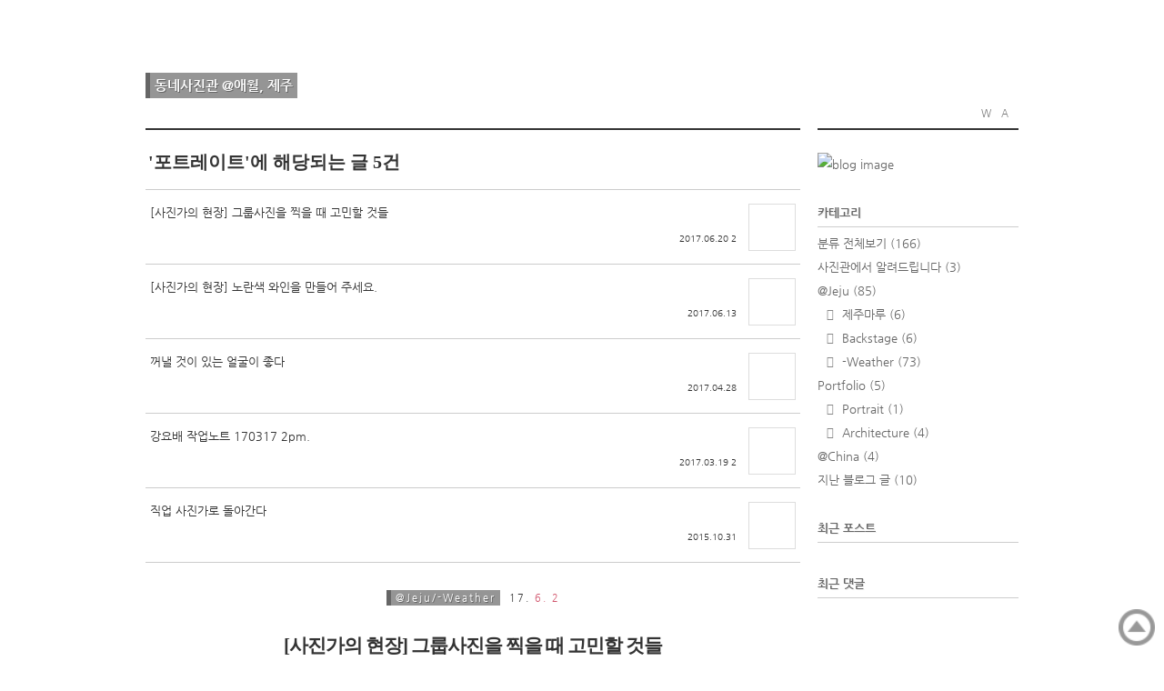

--- FILE ---
content_type: text/html;charset=UTF-8
request_url: https://forgogh.net/tag/%ED%8F%AC%ED%8A%B8%EB%A0%88%EC%9D%B4%ED%8A%B8
body_size: 125772
content:
<!DOCTYPE html>
<html lang="ko">
                                                                                <head>
                <script type="text/javascript">if (!window.T) { window.T = {} }
window.T.config = {"TOP_SSL_URL":"https://www.tistory.com","PREVIEW":false,"ROLE":"guest","PREV_PAGE":"","NEXT_PAGE":"","BLOG":{"id":1913278,"name":"forgogh","title":"동네사진관 @애월, 제주","isDormancy":false,"nickName":"반작","status":"open","profileStatus":"normal"},"NEED_COMMENT_LOGIN":false,"COMMENT_LOGIN_CONFIRM_MESSAGE":"","LOGIN_URL":"https://www.tistory.com/auth/login/?redirectUrl=https://forgogh.net/tag/%25ED%258F%25AC%25ED%258A%25B8%25EB%25A0%2588%25EC%259D%25B4%25ED%258A%25B8","DEFAULT_URL":"https://forgogh.net","USER":{"name":null,"homepage":null,"id":0,"profileImage":null},"SUBSCRIPTION":{"status":"none","isConnected":false,"isPending":false,"isWait":false,"isProcessing":false,"isNone":true},"IS_LOGIN":false,"HAS_BLOG":false,"IS_SUPPORT":false,"IS_SCRAPABLE":false,"TOP_URL":"http://www.tistory.com","JOIN_URL":"https://www.tistory.com/member/join","PHASE":"prod","ROLE_GROUP":"visitor"};
window.T.entryInfo = null;
window.appInfo = {"domain":"tistory.com","topUrl":"https://www.tistory.com","loginUrl":"https://www.tistory.com/auth/login","logoutUrl":"https://www.tistory.com/auth/logout"};
window.initData = {};

window.TistoryBlog = {
    basePath: "",
    url: "https://forgogh.net",
    tistoryUrl: "https://forgogh.tistory.com",
    manageUrl: "https://forgogh.tistory.com/manage",
    token: "72zEvJfy9Nv6cfmle498zv1Omsd+dbAcl6HFHWFW+hFh34DD/s51K9rp7WBpqsyA"
};
var servicePath = "";
var blogURL = "";</script>

                
                
                
                        <!-- BusinessLicenseInfo - START -->
        
            <link href="https://tistory1.daumcdn.net/tistory_admin/userblog/userblog-7e0ff364db2dca01461081915f9748e9916c532a/static/plugin/BusinessLicenseInfo/style.css" rel="stylesheet" type="text/css"/>

            <script>function switchFold(entryId) {
    var businessLayer = document.getElementById("businessInfoLayer_" + entryId);

    if (businessLayer) {
        if (businessLayer.className.indexOf("unfold_license") > 0) {
            businessLayer.className = "business_license_layer";
        } else {
            businessLayer.className = "business_license_layer unfold_license";
        }
    }
}
</script>

        
        <!-- BusinessLicenseInfo - END -->
        <!-- DaumShow - START -->
        <style type="text/css">#daumSearchBox {
    height: 21px;
    background-image: url(//i1.daumcdn.net/imgsrc.search/search_all/show/tistory/plugin/bg_search2_2.gif);
    margin: 5px auto;
    padding: 0;
}

#daumSearchBox input {
    background: none;
    margin: 0;
    padding: 0;
    border: 0;
}

#daumSearchBox #daumLogo {
    width: 34px;
    height: 21px;
    float: left;
    margin-right: 5px;
    background-image: url(//i1.daumcdn.net/img-media/tistory/img/bg_search1_2_2010ci.gif);
}

#daumSearchBox #show_q {
    background-color: transparent;
    border: none;
    font: 12px Gulim, Sans-serif;
    color: #555;
    margin-top: 4px;
    margin-right: 15px;
    float: left;
}

#daumSearchBox #show_btn {
    background-image: url(//i1.daumcdn.net/imgsrc.search/search_all/show/tistory/plugin/bt_search_2.gif);
    width: 37px;
    height: 21px;
    float: left;
    margin: 0;
    cursor: pointer;
    text-indent: -1000em;
}
</style>

        <!-- DaumShow - END -->

<!-- System - START -->

<!-- System - END -->

        <!-- TistoryProfileLayer - START -->
        <link href="https://tistory1.daumcdn.net/tistory_admin/userblog/userblog-7e0ff364db2dca01461081915f9748e9916c532a/static/plugin/TistoryProfileLayer/style.css" rel="stylesheet" type="text/css"/>
<script type="text/javascript" src="https://tistory1.daumcdn.net/tistory_admin/userblog/userblog-7e0ff364db2dca01461081915f9748e9916c532a/static/plugin/TistoryProfileLayer/script.js"></script>

        <!-- TistoryProfileLayer - END -->

                
                <meta http-equiv="X-UA-Compatible" content="IE=Edge">
<meta name="format-detection" content="telephone=no">
<script src="//t1.daumcdn.net/tistory_admin/lib/jquery/jquery-3.5.1.min.js" integrity="sha256-9/aliU8dGd2tb6OSsuzixeV4y/faTqgFtohetphbbj0=" crossorigin="anonymous"></script>
<script type="text/javascript" src="//t1.daumcdn.net/tiara/js/v1/tiara-1.2.0.min.js"></script><meta name="referrer" content="always"/>
<meta name="google-adsense-platform-account" content="ca-host-pub-9691043933427338"/>
<meta name="google-adsense-platform-domain" content="tistory.com"/>
<meta name="description" content="사진 좀 아는,
동네사진관에 놀러오세요."/>

    <!-- BEGIN OPENGRAPH -->
    <meta property="og:type" content="website"/>
<meta property="og:url" content="https://forgogh.net"/>
<meta property="og:site_name" content="동네사진관 @애월, 제주"/>
<meta property="og:title" content="'포트레이트' 태그의 글 목록"/>
<meta property="og:description" content="사진 좀 아는,
동네사진관에 놀러오세요."/>
<meta property="og:image" content="https://img1.daumcdn.net/thumb/R800x0/?scode=mtistory2&fname=https%3A%2F%2Ft1.daumcdn.net%2Fcfile%2Ftistory%2F25699B43593FDCB70F"/>
<meta property="og:article:author" content="'반작'"/>
    <!-- END OPENGRAPH -->

    <!-- BEGIN TWITTERCARD -->
    <meta name="twitter:card" content="summary_large_image"/>
<meta name="twitter:site" content="@TISTORY"/>
<meta name="twitter:title" content="'포트레이트' 태그의 글 목록"/>
<meta name="twitter:description" content="사진 좀 아는,
동네사진관에 놀러오세요."/>
<meta property="twitter:image" content="https://img1.daumcdn.net/thumb/R800x0/?scode=mtistory2&fname=https%3A%2F%2Ft1.daumcdn.net%2Fcfile%2Ftistory%2F25699B43593FDCB70F"/>
    <!-- END TWITTERCARD -->
<script type="module" src="https://tistory1.daumcdn.net/tistory_admin/userblog/userblog-7e0ff364db2dca01461081915f9748e9916c532a/static/pc/dist/index.js" defer=""></script>
<script type="text/javascript" src="https://tistory1.daumcdn.net/tistory_admin/userblog/userblog-7e0ff364db2dca01461081915f9748e9916c532a/static/pc/dist/index-legacy.js" defer="" nomodule="true"></script>
<script type="text/javascript" src="https://tistory1.daumcdn.net/tistory_admin/userblog/userblog-7e0ff364db2dca01461081915f9748e9916c532a/static/pc/dist/polyfills-legacy.js" defer="" nomodule="true"></script>
<link rel="icon" sizes="any" href="https://t1.daumcdn.net/tistory_admin/favicon/tistory_favicon_32x32.ico"/>
<link rel="icon" type="image/svg+xml" href="https://t1.daumcdn.net/tistory_admin/top_v2/bi-tistory-favicon.svg"/>
<link rel="apple-touch-icon" href="https://t1.daumcdn.net/tistory_admin/top_v2/tistory-apple-touch-favicon.png"/>
<link rel="stylesheet" type="text/css" href="https://t1.daumcdn.net/tistory_admin/www/style/font.css"/>
<link rel="stylesheet" type="text/css" href="https://tistory1.daumcdn.net/tistory_admin/userblog/userblog-7e0ff364db2dca01461081915f9748e9916c532a/static/style/content.css"/>
<link rel="stylesheet" type="text/css" href="https://tistory1.daumcdn.net/tistory_admin/userblog/userblog-7e0ff364db2dca01461081915f9748e9916c532a/static/pc/dist/index.css"/>
<link rel="stylesheet" type="text/css" href="https://tistory1.daumcdn.net/tistory_admin/userblog/userblog-7e0ff364db2dca01461081915f9748e9916c532a/static/style/uselessPMargin.css"/>
<script type="text/javascript">(function() {
    var tjQuery = jQuery.noConflict(true);
    window.tjQuery = tjQuery;
    window.orgjQuery = window.jQuery; window.jQuery = tjQuery;
    window.jQuery = window.orgjQuery; delete window.orgjQuery;
})()</script>
<script type="text/javascript" src="https://tistory1.daumcdn.net/tistory_admin/userblog/userblog-7e0ff364db2dca01461081915f9748e9916c532a/static/script/base.js"></script>
<script type="text/javascript" src="//developers.kakao.com/sdk/js/kakao.min.js"></script>

                
	<title>'포트레이트' 태그의 글 목록 :: 동네사진관 @애월, 제주</title>
<meta name="title" content="'포트레이트' 태그의 글 목록 :: 동네사진관 @애월, 제주" />
<meta name="description" Content="사진 좀 아는,
동네사진관에 놀러오세요." />
<meta http-equiv="Content-Type" content="text/html; charset=utf-8" />
<meta name="viewport" content="width=device-width, height=device-height, initial-scale=1, minimum-scale=1.0, maximum-scale=1.0" />
<meta http-equiv="X-UA-Compatible" content="IE=edge, chrome=1" />

<link rel="alternate" type="application/rss+xml" title="동네사진관 @애월, 제주" href="https://forgogh.tistory.com/rss" />
<link rel="shortcut icon" href="https://forgogh.net/favicon.ico" />

<link rel="stylesheet" href="https://tistory1.daumcdn.net/tistory/1913278/skin/style.css?_version_=1439225891" />
<link rel="stylesheet" href="http://maxcdn.bootstrapcdn.com/font-awesome/4.2.0/css/font-awesome.min.css" />

<script src="http://code.jquery.com/jquery-1.11.1.min.js"></script>
<script src="https://tistory1.daumcdn.net/tistory/1913278/skin/images/common.js?_version_=1439225891"></script>

                
                
                <style type="text/css">.another_category {
    border: 1px solid #E5E5E5;
    padding: 10px 10px 5px;
    margin: 10px 0;
    clear: both;
}

.another_category h4 {
    font-size: 12px !important;
    margin: 0 !important;
    border-bottom: 1px solid #E5E5E5 !important;
    padding: 2px 0 6px !important;
}

.another_category h4 a {
    font-weight: bold !important;
}

.another_category table {
    table-layout: fixed;
    border-collapse: collapse;
    width: 100% !important;
    margin-top: 10px !important;
}

* html .another_category table {
    width: auto !important;
}

*:first-child + html .another_category table {
    width: auto !important;
}

.another_category th, .another_category td {
    padding: 0 0 4px !important;
}

.another_category th {
    text-align: left;
    font-size: 12px !important;
    font-weight: normal;
    word-break: break-all;
    overflow: hidden;
    line-height: 1.5;
}

.another_category td {
    text-align: right;
    width: 80px;
    font-size: 11px;
}

.another_category th a {
    font-weight: normal;
    text-decoration: none;
    border: none !important;
}

.another_category th a.current {
    font-weight: bold;
    text-decoration: none !important;
    border-bottom: 1px solid !important;
}

.another_category th span {
    font-weight: normal;
    text-decoration: none;
    font: 10px Tahoma, Sans-serif;
    border: none !important;
}

.another_category_color_gray, .another_category_color_gray h4 {
    border-color: #E5E5E5 !important;
}

.another_category_color_gray * {
    color: #909090 !important;
}

.another_category_color_gray th a.current {
    border-color: #909090 !important;
}

.another_category_color_gray h4, .another_category_color_gray h4 a {
    color: #737373 !important;
}

.another_category_color_red, .another_category_color_red h4 {
    border-color: #F6D4D3 !important;
}

.another_category_color_red * {
    color: #E86869 !important;
}

.another_category_color_red th a.current {
    border-color: #E86869 !important;
}

.another_category_color_red h4, .another_category_color_red h4 a {
    color: #ED0908 !important;
}

.another_category_color_green, .another_category_color_green h4 {
    border-color: #CCE7C8 !important;
}

.another_category_color_green * {
    color: #64C05B !important;
}

.another_category_color_green th a.current {
    border-color: #64C05B !important;
}

.another_category_color_green h4, .another_category_color_green h4 a {
    color: #3EA731 !important;
}

.another_category_color_blue, .another_category_color_blue h4 {
    border-color: #C8DAF2 !important;
}

.another_category_color_blue * {
    color: #477FD6 !important;
}

.another_category_color_blue th a.current {
    border-color: #477FD6 !important;
}

.another_category_color_blue h4, .another_category_color_blue h4 a {
    color: #1960CA !important;
}

.another_category_color_violet, .another_category_color_violet h4 {
    border-color: #E1CEEC !important;
}

.another_category_color_violet * {
    color: #9D64C5 !important;
}

.another_category_color_violet th a.current {
    border-color: #9D64C5 !important;
}

.another_category_color_violet h4, .another_category_color_violet h4 a {
    color: #7E2CB5 !important;
}
</style>

                
                <link rel="stylesheet" type="text/css" href="https://tistory1.daumcdn.net/tistory_admin/userblog/userblog-7e0ff364db2dca01461081915f9748e9916c532a/static/style/revenue.css"/>
<link rel="canonical" href="https://forgogh.net"/>

<!-- BEGIN STRUCTURED_DATA -->
<script type="application/ld+json">
    {"@context":"http://schema.org","@type":"WebSite","url":"/","potentialAction":{"@type":"SearchAction","target":"/search/{search_term_string}","query-input":"required name=search_term_string"}}
</script>
<!-- END STRUCTURED_DATA -->
<link rel="stylesheet" type="text/css" href="https://tistory1.daumcdn.net/tistory_admin/userblog/userblog-7e0ff364db2dca01461081915f9748e9916c532a/static/style/dialog.css"/>
<link rel="stylesheet" type="text/css" href="//t1.daumcdn.net/tistory_admin/www/style/top/font.css"/>
<link rel="stylesheet" type="text/css" href="https://tistory1.daumcdn.net/tistory_admin/userblog/userblog-7e0ff364db2dca01461081915f9748e9916c532a/static/style/postBtn.css"/>
<link rel="stylesheet" type="text/css" href="https://tistory1.daumcdn.net/tistory_admin/userblog/userblog-7e0ff364db2dca01461081915f9748e9916c532a/static/style/tistory.css"/>
<script type="text/javascript" src="https://tistory1.daumcdn.net/tistory_admin/userblog/userblog-7e0ff364db2dca01461081915f9748e9916c532a/static/script/common.js"></script>

                
                </head>

                                                <body>
                
                
                

<div id="wrap">
	<div id="header">
		<div class="logo">
			<h1><a href="https://forgogh.net/">동네사진관 @애월, 제주</a></h1>
			<div class="clear"></div>
		</div>
		<div class="blog_menu_button"><i class="fa fa-bars"></i></div>
		<div class="blog_menu">
			<ul></ul>
			<ul class="admin">
				<li><a href="/admin/entry/post/">W</a></li>
				<li><a href="/admin/center/">A</a></li>
			</ul>
			<div class="clear"></div>
		</div>
		<div class="clear"></div>
	</div>

	<div id="content">
		

		

		
		<h2 class="title">'포트레이트'에 해당되는 글 5건</h2>
		<div id="list">
		<ul>
			
				<li onclick="location.href='/56';">
					<div class="thumb"><img src="https://tistory1.daumcdn.net/tistory/1913278/skin/images/blank.png" alt="post image" /></div>
					<div class="title">
						<a href="/56">[사진가의 현장] 그룹사진을 찍을 때 고민할 것들</a>
					</div>
					<div class="info">
						<i class="fa fa-calendar-o"></i> 2017.06.20
						<i class="fa fa-comment-o"></i> 2
					</div>
					<div class="clear"></div>
				</li>
			
				<li onclick="location.href='/52';">
					<div class="thumb"><img src="https://tistory1.daumcdn.net/tistory/1913278/skin/images/blank.png" alt="post image" /></div>
					<div class="title">
						<a href="/52">[사진가의 현장] 노란색 와인을 만들어 주세요.</a>
					</div>
					<div class="info">
						<i class="fa fa-calendar-o"></i> 2017.06.13
						<i class="fa fa-comment-o"></i> 
					</div>
					<div class="clear"></div>
				</li>
			
				<li onclick="location.href='/51';">
					<div class="thumb"><img src="https://tistory1.daumcdn.net/tistory/1913278/skin/images/blank.png" alt="post image" /></div>
					<div class="title">
						<a href="/51">꺼낼 것이 있는 얼굴이 좋다</a>
					</div>
					<div class="info">
						<i class="fa fa-calendar-o"></i> 2017.04.28
						<i class="fa fa-comment-o"></i> 
					</div>
					<div class="clear"></div>
				</li>
			
				<li onclick="location.href='/50';">
					<div class="thumb"><img src="https://tistory1.daumcdn.net/tistory/1913278/skin/images/blank.png" alt="post image" /></div>
					<div class="title">
						<a href="/50">강요배 작업노트 170317 2pm.</a>
					</div>
					<div class="info">
						<i class="fa fa-calendar-o"></i> 2017.03.19
						<i class="fa fa-comment-o"></i> 2
					</div>
					<div class="clear"></div>
				</li>
			
				<li onclick="location.href='/21';">
					<div class="thumb"><img src="https://tistory1.daumcdn.net/tistory/1913278/skin/images/blank.png" alt="post image" /></div>
					<div class="title">
						<a href="/21">직업 사진가로 돌아간다</a>
					</div>
					<div class="info">
						<i class="fa fa-calendar-o"></i> 2015.10.31
						<i class="fa fa-comment-o"></i> 
					</div>
					<div class="clear"></div>
				</li>
			
		</ul>
		</div>
		

		

		

		              
                  
<div id="entry">
	<div class="titleWrap">
		<div class="date">
			<a href="/category/%40Jeju/-Weather" class="category">@Jeju/-Weather</a>
			<script type="text/javascript">
			datestr='2017. 6. 20. 18:48'.substr(2,2);
			document.write(datestr);
			document.write(".");
			</script>
			<span class="date_monthday">
				<script type="text/javascript">
				datestr2='2017. 6. 20. 18:48'.substr(5,5);
				document.write(datestr2);
				</script>
			</span>
		</div>

		<h2>[사진가의 현장] 그룹사진을 찍을 때 고민할 것들</h2>

		
	</div>

	<div class="article">
	            <!-- System - START -->

<!-- System - END -->

            <div class="tt_article_useless_p_margin contents_style"><div class="se_component se_paragraph default" style="color: rgb(99, 99, 99); font-size: 14px; margin-top: 30px; font-family: 나눔고딕, nanumgothic, se_NanumGothic, sans-serif, simhei; -webkit-font-smoothing: antialiased; word-break: normal; margin-left: 40px; margin-right: 40px;"></div><div class="se_component se_paragraph default" style="color: rgb(99, 99, 99); font-size: 14px; margin-top: 30px; font-family: 나눔고딕, nanumgothic, se_NanumGothic, sans-serif, simhei; -webkit-font-smoothing: antialiased; word-break: normal; margin-left: 40px; margin-right: 40px;"></div><p style="line-height: 1.5; text-align: center; clear: none; float: none;"><span class="imageblock" style="display: inline-block; width: 800px;  height: auto; max-width: 100%;"><img src="https://t1.daumcdn.net/cfile/tistory/263BA2425948ED603B" style="" srcset="https://img1.daumcdn.net/thumb/R1280x0/?scode=mtistory2&fname=https%3A%2F%2Ft1.daumcdn.net%2Fcfile%2Ftistory%2F263BA2425948ED603B" width="800" height="533" filename="th_ok_WHU6389.jpg" filemime="image/jpeg"/></span></p><p style="line-height: 1.5; text-align: center; clear: none; float: none;"><br /></p><p style="line-height: 1.5;"><span style="font-family: Batang, 바탕; font-size: 12pt;"><span style="color: rgb(93, 93, 93);">안녕하세요.&nbsp;</span></span></p><p style="line-height: 1.5;"><span style="font-family: Batang, 바탕; font-size: 12pt;"><span style="color: rgb(93, 93, 93);"><br /></span></span></p><p style="line-height: 1.5;"><span style="font-family: Batang, 바탕; font-size: 12pt;"><span style="color: rgb(93, 93, 93);">이번에는 그룹사진에 대해 이야기하려고 합니다. 네, 여러 사람을 한 장에 찍는 그 사진입니다. 인물을 찍는다는 면에서는 공통점이 있겠지만, 그룹사진은 개인 포트레이트와는 또 다른 분야입니다.</span></span></p><p style="line-height: 1.5;"><span style="font-family: Batang, 바탕; font-size: 12pt; color: rgb(93, 93, 93);">&nbsp;</span></p><p style="line-height: 1.5;"><span style="font-family: Batang, 바탕; font-size: 12pt; color: rgb(93, 93, 93);">포트레이트는 주로 한 명을 찍지요. 한 명의 모델에게 질문을 거듭하면서 그 사람에게 있을 것 같지만 발견되지 않았을 표정을 찾으려고 애씁니다. 집중하기에 좋고, 1대1의 구도로 모델과 겨루는 그 순간의 느낌도 제법 즐길 만합니다.&nbsp;</span></p><p style="line-height: 1.5;"><br /></p><p style="line-height: 1.5;"><span style="font-family: Batang, 바탕; font-size: 12pt; color: rgb(93, 93, 93);">하지만 그룹사진은 여럿이 대상입니다. 이때 가장 중요한 것은 개인의 표정이 아니라 군집의 표정입니다. 군집의 표정은 개인 표정의 총합이 아니고, 새로운 하나의 표정일 겁니다. 사진 속의 개개인은 모두 웃고 있어도 군집의 표정은 무겁게 가져갈 수도 있고, 반대의 경우도 가능한 겁니다. 가족이라면 화목함을 강조할 수 있겠고, 스타트업 기업이라면 젊은 에너지를 연출할 수도 있겠지요. 일반적인 기업 사진에서는 당당함과 편안함을 동시에 요구합니다. 기업으로서의 도전정신, 모험정신을 보여주어야 하고, 동시에 부드러운 기업문화를 놓치지 않으려는 의도입니다.</span></p><p style="line-height: 1.5;"><br /></p><p style="line-height: 1.5;"><span style="font-family: Batang, 바탕; font-size: 12pt; color: rgb(93, 93, 93);">그런데, 그게 쉽지는 않습니다. 적게는 대여섯, 많게는 백 명 단위의 사진에서 사람들의 개별 표정을 통제하기는 어렵고, 하나의 순간에 모든 사람의 얼굴을 최고의 표정으로 묶어내는 것은 사실상 불가능합니다. 그래서 그룹사진이라고 해도, 그 규모에 따라 촬영 방식을 다르게 해야 합니다.</span></p><p style="line-height: 1.5;"><br /></p><p style="line-height: 1.5;"><br /></p><p style="line-height: 1.5;"><span style="font-family: Batang, 바탕; font-size: 12pt; color: rgb(93, 93, 93);">우선 규모가 큰 단체사진의 경우, 개인적으로는 안전하게 가는 게 상책인 것 같습니다. 백 명 단위의 단체사진에서 온갖 새로운 시도를 해보았지만, 실패하고 수습하느라 힘들었던 기억이 많습니다. 우선 인원이 많으니 통제가 어렵고, 포즈 하나 바꾸거나 위치를 조금만 옮기고 싶어도 시간이 너무 걸립니다. 그리고 모델들이 조금씩 귀찮아하고 지루해하기 시작하면 그날 게임은 답도 안 나오는 겁니다.&nbsp;</span></p><p style="line-height: 1.5;"><br /></p><p style="line-height: 1.5;"><span style="font-family: Batang, 바탕; font-size: 12pt; color: rgb(93, 93, 93);">보통 대형 단체사진의 경우 사전답사를 통해 미리 위치를 선정하고, 의자 등 필요한 소품을 준비시키고, 조명을 어떻게 쓸지 계산하고 필요한 전력을 끌어오는 것까지 사전단계로 진행합니다. 그리고 촬영 당일에는 최대한 신속하게 촬영을 진행시켜야 합니다. 전체 분위기가 지루해지기 전에, 다들 괜찮은 기분일 때 마무리 지어야 합니다.&nbsp;</span></p><p style="line-height: 1.5;"><br /></p><p style="line-height: 1.5;"><span style="font-family: Batang, 바탕; font-size: 12pt; color: rgb(93, 93, 93);">가까이에서 광각렌즈로 찍는 것 보다는 가능하면 거리를 확보해서 표준 렌즈로 촬영하는 것이 더 안정적인 느낌을 만듭니다. 사다리를 써서 높은 곳에서 촬영하는 것도 쉽고 강력한 방법 중에 하나이고요. 아예 건물 위에 올라가서 찍기도 합니다.</span></p><p style="line-height: 1.5;"><br /></p><p style="line-height: 1.5;"><span style="font-family: Batang, 바탕; font-size: 12pt; color: rgb(93, 93, 93);">인물사진이란 그 인물의 특별한 인상이 드러나는 순간을 포착하는 작업입니다. 그 순간에 사진가의 인상까지 보태서 최종적인 이미지를 만들지요. 그래서 저는 촬영 때 가능하면 모델을 가만히 두는 편입니다. 자연스럽게 이야기하면서 그 모델이 제가 생각하지 못 했던, 또는 상상했으나 구체적으로 떠올리지 못 했던 표정을 만들어 내 줄 때를 기다립니다. 하지만 대형 그룹사진에서 이런 접근법은 쉽지 않습니다. 촬영 초기에는 어떻게든 해보려고 했지만 안 되더군요. 그래서 대형 그룹사진에서는 저도,</span></p><p style="line-height: 1.5;"><br /></p><p style="line-height: 1.5;"><span style="font-family: Batang, 바탕; font-size: 12pt; color: rgb(93, 93, 93);">"김치~!"&nbsp;</span></p><p style="line-height: 1.5;"><span style="font-family: Batang, 바탕; font-size: 12pt; color: rgb(93, 93, 93);">이런 거 합니다. 그리고 퇴근하고 밥먹으러 가는 이야기하면서 다들 웃기를 기다리거나 그럽니다.</span></p><p style="line-height: 1.5;"><br /></p><p><br /></p><p><br /></p><p><br /></p><p><br /></p><p><br /></p><p><br /></p><p style="line-height: 1.5;"><br /></p><p style="line-height: 1.5;"><br /></p><p style="line-height: 1.5;"><span style="font-family: Batang, 바탕; font-size: 12pt; color: rgb(93, 93, 93);"><br /></span></p><p style="line-height: 1.5;"><span style="font-family: Batang, 바탕; font-size: 12pt; color: rgb(93, 93, 93);"><br /></span></p><p style="line-height: 1.5; text-align: center; clear: none; float: none;"><span class="imageblock" style="display: inline-block; width: 800px;  height: auto; max-width: 100%;"><img src="https://t1.daumcdn.net/cfile/tistory/251F07425948ED620E" style="" srcset="https://img1.daumcdn.net/thumb/R1280x0/?scode=mtistory2&fname=https%3A%2F%2Ft1.daumcdn.net%2Fcfile%2Ftistory%2F251F07425948ED620E" width="800" height="534" filename="_WHU6307.jpg" filemime="image/jpeg"/></span></p><p><span style="font-family: Batang, 바탕; font-size: 10pt; color: rgb(93, 93, 93);"><br /></span></p><p><span style="font-family: Batang, 바탕; font-size: 10pt; color: rgb(93, 93, 93);">건물 지하에 있는 공간을 촬영 장소로 결정했습니다. 의자를 하나씩 놓아가며 스탭들을 앉혀서 구도를 짜 봅니다.</span></p><p><span style="font-family: Batang, 바탕; font-size: 10pt; color: rgb(93, 93, 93);"><br /></span></p><p><span style="font-family: Batang, 바탕; font-size: 10pt; color: rgb(93, 93, 93);"><br /></span></p><p><span class="imageblock" style="display: inline-block; width: 800px;  height: auto; max-width: 100%;"><img src="https://t1.daumcdn.net/cfile/tistory/2306DC425948ED6418" style="max-width: 100%; height: auto;" srcset="https://img1.daumcdn.net/thumb/R1280x0/?scode=mtistory2&fname=https%3A%2F%2Ft1.daumcdn.net%2Fcfile%2Ftistory%2F2306DC425948ED6418" width="800" height="534" filename="_WHU6311.jpg" filemime="image/jpeg"/></span></p><p><span style="font-family: Batang, 바탕; font-size: 10pt; color: rgb(93, 93, 93);"><br /></span></p><p><span style="font-family: Batang, 바탕; font-size: 10pt; color: rgb(93, 93, 93);">기본 조명을 맞추고, 모델들을 차례로 맞춰 봅니다.</span></p><p><span style="font-family: Batang, 바탕; font-size: 10pt; color: rgb(93, 93, 93);"><br /></span></p><p><span style="font-family: Batang, 바탕; font-size: 10pt; color: rgb(93, 93, 93);"><br /></span></p><p style="line-height: 1.5; text-align: center; clear: none; float: none;"><span class="imageblock" style="display: inline-block; width: 800px;  height: auto; max-width: 100%;"><img src="https://t1.daumcdn.net/cfile/tistory/2404B7425948ED6736" style="max-width: 100%; height: auto;" srcset="https://img1.daumcdn.net/thumb/R1280x0/?scode=mtistory2&fname=https%3A%2F%2Ft1.daumcdn.net%2Fcfile%2Ftistory%2F2404B7425948ED6736" width="800" height="534" filename="_WHU6404.jpg" filemime="image/jpeg"/></span></p><p style="line-height: 1.5; text-align: center; clear: none; float: none;"><br /></p><p><span style="font-family: Batang, 바탕; font-size: 10pt; color: rgb(93, 93, 93);">촬영 후에는 가능하면 비어있는 공간을 한 장 더 찍어두는 게 좋습니다. 후반 포토샵 작업에 유용하게 쓸 수 있거든요.</span></p><p><span style="font-family: Batang, 바탕; font-size: 10pt; color: rgb(93, 93, 93);"><br /></span></p><div><span style="font-family: Batang, 바탕; font-size: 10pt; color: rgb(93, 93, 93);"><br /></span></div><div><span style="font-family: Batang, 바탕; font-size: 10pt; color: rgb(93, 93, 93);"><br /></span></div><p style="line-height: 1.5; text-align: center; clear: none; float: none;"><span class="imageblock" style="display: inline-block; width: 800px;  height: auto; max-width: 100%;"><img src="https://t1.daumcdn.net/cfile/tistory/2372FC425948ED6924" style="max-width: 100%; height: auto;" srcset="https://img1.daumcdn.net/thumb/R1280x0/?scode=mtistory2&fname=https%3A%2F%2Ft1.daumcdn.net%2Fcfile%2Ftistory%2F2372FC425948ED6924" width="800" height="534" filename="_WHU6405.jpg" filemime="image/jpeg"/></span></p><p><span style="font-family: Batang, 바탕; font-size: 10pt; color: rgb(93, 93, 93);"><br /></span></p><p><span style="font-family: Batang, 바탕; font-size: 10pt; color: rgb(93, 93, 93);">현장 조명이 노란 색이니까, 역시 조명 앞에 노란색 젤을 붙여서 조명 색이 잘 어울리도록 합니다.</span></p><div><span style="font-family: Batang, 바탕; font-size: 10pt; color: rgb(93, 93, 93);"><br /></span></div><p style="line-height: 1.5; text-align: center; clear: none; float: none;"><br /></p><p style="line-height: 1.5; text-align: center; clear: none; float: none;"><br /></p><p style="line-height: 1.5; text-align: center; clear: none; float: none;"><br /></p><p style="line-height: 1.5; text-align: center; clear: none; float: none;"><br /></p><p style="line-height: 1.5;"><span style="font-family: Batang, 바탕; font-size: 12pt; color: rgb(93, 93, 93);">대형 그룹사진이 직업사진가로서 어쩔 수 없이 찍어야 하는 사진이라면, 그보다 규모가 좀 작은, 10명 내외의 그룹사진은 한 번 놀아볼 만한 작업입니다. &nbsp;화면을 짜고 모델들을 요리하는 재미가 있습니다. 서두가 길었지만, 사실 오늘 이야기하려는 주제는 이 정도 규모의 사진입니다.</span></p><p style="line-height: 1.5;"><br /></p><p style="line-height: 1.5;"><span style="font-family: Batang, 바탕; font-size: 12pt; color: rgb(93, 93, 93);">이 규모의 그룹사진을 찍을 때 제가 가장 중요하게 고민하는 것은 화면의 구도를 짜는 일입니다. 모든 인물을 하나의 선상에 세우거나 V자 형태로 배치하는 그런 사진은 별로 안 좋아합니다. 자연스럽게 흩어진 듯 모인 듯 배치하되 그 안에서 리듬감이 있어야 합니다. 낮고 높고, 앞서고 뒷서고, 크고 작고, 밝고 어두운 것이 모두 조화로워야 합니다. 이 작업은 어렵지만 재미있기도 합니다. 우선 너무 산만하지 않은, 좋은 배경을 찾습니다. 의자는 몇 개를 놓을 지, 몇 명을 세울 지 간단하게 개념을 잡고, 현장 스탭들을 데리고 시험 촬영을 합니다. 모델을 지금부터 세워버리면 너무 오래 걸리니까요. 그런 다음에 조명을 세우고, 화면을 확인해서 대충 준비가 된 것 같으면 모델들을 불러들입니다.&nbsp;</span></p><p style="line-height: 1.5;"><br /></p><p style="line-height: 1.5;"><span style="font-family: Batang, 바탕; font-size: 12pt; color: rgb(93, 93, 93);">인물들은 중요도에서부터 생김새, 몸집, 그 날의 의상에 이르기까지 모두 고려의 대상이 됩니다. 이 변수들을 조합해서 마침내 가장 그럴 듯한 배치를 찾아야 합니다. 촬영보다 오히려 더 많은 시간을 쓰는 부분이기도 합니다. 이 시간 동안 모델 한 명 한 명과 눈맞추고 위치나 포즈를 이야기하면서 관계를 만듭니다.&nbsp;</span></p><p style="line-height: 1.5;"><br /></p><p style="line-height: 1.5;"><span style="font-family: Batang, 바탕; font-size: 12pt; color: rgb(93, 93, 93);">모델의 위치를 수정하는 과정과 동시에 조명 세팅도 체크합니다. 단체사진에서는 가능한 모든 인물에게 고른 빛이 들어오도록 합니다. 현장 조명이 오로지 자연광 뿐이라면 문제 없습니다. 맑으면 맑은 대로, 흐리면 흐린 대로 대체로 동일한 빛이 떨어지니까요. 다만 이때는 배경도 역시 동일한 빛을 받아서, 인물을 강조하기가 쉽지 않다는 단점이 있기는 하지요. 그래서 자연광에서 단체사진을 찍을 때는 자연광을 주로 쓰고, 약간의 하이라이트 조명을 보태서 입체감을 드러내는 방법을 주로 씁니다.</span></p><p style="line-height: 1.5;"><span style="font-family: Batang, 바탕; font-size: 12pt; color: rgb(93, 93, 93);"><br /></span></p><p style="line-height: 1.5;"><span style="font-family: Batang, 바탕; font-size: 12pt; color: rgb(93, 93, 93);"><br /></span></p><p style="line-height: 1.5; text-align: center; clear: none; float: none;"><span class="imageblock" style="display: inline-block; width: 800px;  height: auto; max-width: 100%;"><img src="https://t1.daumcdn.net/cfile/tistory/21263A425948ED6A29" style="" srcset="https://img1.daumcdn.net/thumb/R1280x0/?scode=mtistory2&fname=https%3A%2F%2Ft1.daumcdn.net%2Fcfile%2Ftistory%2F21263A425948ED6A29" width="800" height="533" filename="th__WHU6259.jpg" filemime="image/jpeg"/></span></p><p style="line-height: 1.5;"><br /></p><p style="line-height: 1.5;"><span style="font-family: Batang, 바탕; font-size: 10pt; color: rgb(93, 93, 93);">우선 현장에서 스탭을 세워 대충의 느낌을 파악합니다.</span></p><p style="line-height: 1.5;"><span style="font-family: Batang, 바탕; font-size: 10pt; color: rgb(93, 93, 93);"><br /></span></p><p style="line-height: 1.5;"><span style="font-family: Batang, 바탕; font-size: 10pt; color: rgb(93, 93, 93);"><br /></span></p><p style="line-height: 1.5;"><span class="imageblock" style="display: inline-block; width: 800px;  height: auto; max-width: 100%;"><img src="https://t1.daumcdn.net/cfile/tistory/216EA2465948ED6C2D" style="max-width: 100%; height: auto;" srcset="https://img1.daumcdn.net/thumb/R1280x0/?scode=mtistory2&fname=https%3A%2F%2Ft1.daumcdn.net%2Fcfile%2Ftistory%2F216EA2465948ED6C2D" width="800" height="533" filename="th__WHU6333.jpg" filemime="image/jpeg"/></span></p><p style="line-height: 1.5;"><br /></p><p style="line-height: 1.5;"><span style="font-family: Batang, 바탕; font-size: 10pt; color: rgb(93, 93, 93);">조명과 소품이 자리를 잡고요.</span></p><p style="line-height: 1.5;"><span style="font-family: Batang, 바탕; font-size: 10pt; color: rgb(93, 93, 93);"><br /></span></p><p style="line-height: 1.5;"><br /></p><p style="line-height: 1.5;"><span class="imageblock" style="display: inline-block; width: 800px;  height: auto; max-width: 100%;"><img src="https://t1.daumcdn.net/cfile/tistory/2226EB465948ED702A" style="max-width: 100%; height: auto;" srcset="https://img1.daumcdn.net/thumb/R1280x0/?scode=mtistory2&fname=https%3A%2F%2Ft1.daumcdn.net%2Fcfile%2Ftistory%2F2226EB465948ED702A" width="800" height="533" filename="th_ok_WHU6317.jpg" filemime="image/jpeg"/></span></p><p style="line-height: 1.5;"><span style="font-family: Batang, 바탕; font-size: 10pt; color: rgb(93, 93, 93);"><br /></span></p><p style="line-height: 1.5;"><span style="font-family: Batang, 바탕; font-size: 10pt; color: rgb(93, 93, 93);">지난한 수정 과정을 거치면서 모델의 최종 위치, 조명의 최종 광량을 결정합니다.</span></p><p style="line-height: 1.5;"><br /></p><p style="line-height: 1.5;"><span class="imageblock" style="display: inline-block; width: 800px;  height: auto; max-width: 100%;"><img src="https://t1.daumcdn.net/cfile/tistory/260CD4445948ED713B" style="max-width: 100%; height: auto;" srcset="https://img1.daumcdn.net/thumb/R1280x0/?scode=mtistory2&fname=https%3A%2F%2Ft1.daumcdn.net%2Fcfile%2Ftistory%2F260CD4445948ED713B" width="800" height="533" filename="th_ok_WHU6380.jpg" filemime="image/jpeg"/></span></p><p style="line-height: 1.5;"><span style="font-family: Batang, 바탕; font-size: 10pt; color: rgb(93, 93, 93);"><br /></span></p><p style="line-height: 1.5;"><span style="font-family: Batang, 바탕; font-size: 10pt; color: rgb(93, 93, 93);">자, 준비됐나요? 찍습니다. 하나, 둘, 셋!</span></p><p style="line-height: 1.5;"><br /></p><p style="line-height: 1.5;"><br /></p><p style="line-height: 1.5;"><span style="font-family: Batang, 바탕; font-size: 12pt; color: rgb(93, 93, 93);">실내 인물사진에서는 보통 대형 사이즈 소프트박스나 엄브랠러 등을 써서 여러 사람에게 비슷한 정도의 빛이 떨어지도록 합니다. 스냅 촬영일 경우 천장 바운스 조명을 쓸 때도 있지만, 이 경우 빛은 약간 심심한 인상이 있어서 제대로 세팅해서 찍는 사진의 경우 저는 바운스 형태의 조명은 잘 쓰지 않습니다. 그것보다 대형 소프트박스를 양쪽에 배치하고, 필요에 따라 광량을 조절하면서 대비를 만드는 방식을 선호합니다. 배경을 함께 밝혀야 할 경우에는 반투명 엄브랠러를 쓰면 좋습니다. 인물들 주변의 배경을 최대한 살릴 지, 아니면 누를 지, 자연광을 살려서 찍을 지, 아니면 인공광으로만 찍을 지에 따라 광량과 조명 악세사리를 선택합니다. 광량 선택에 있어서 고려해야 할 것이 하나 더 있습니다. 조리개값입니다. 그룹사진이니까 여러 사람이 앞뒤로 설 경우가 많고, 지나친 개방조리개는 앞 사람만 선명하고 뒷사람은 흐린 참사를 불러올 수 있습니다. 그러니까 전체 인물들을 선명하게 보여줄 수 있는 심도를 확보해야 하고, 그만큼의 광량을 준비해야 합니다.</span></p><p style="line-height: 1.5;"><span style="font-family: Batang, 바탕; font-size: 12pt; color: rgb(93, 93, 93);"><br /></span></p><p style="line-height: 1.5;"><span style="font-family: Batang, 바탕; font-size: 12pt; color: rgb(93, 93, 93);"><br /></span></p><p style="line-height: 1.5;"><span style="font-family: Batang, 바탕; font-size: 12pt; color: rgb(93, 93, 93);"><br /></span></p><p style="line-height: 1.5;"><br /></p><p style="line-height: 1.5;"><span class="imageblock" style="display: inline-block; width: 800px;  height: auto; max-width: 100%;"><img src="https://t1.daumcdn.net/cfile/tistory/2742E5465948ED6D0D" style="max-width: 100%; height: auto;" srcset="https://img1.daumcdn.net/thumb/R1280x0/?scode=mtistory2&fname=https%3A%2F%2Ft1.daumcdn.net%2Fcfile%2Ftistory%2F2742E5465948ED6D0D" width="800" height="1198" filename="th_140603 -101.jpg" filemime="image/jpeg"/></span></p><p style="line-height: 1.5;"><br /></p><p style="line-height: 1.5;"><span style="font-family: Batang, 바탕; font-size: 10pt; color: rgb(93, 93, 93);">야간조명이 켜진 상하이 와이탄이 배경입니다. 몇 시간 전부터 와서 미리 위치와 각도를 살피고 조명을 준비합니다. 비가 내려서 조명에는 급하게 구해온 쓰레기봉투를 씌웠습니다.</span></p><p style="line-height: 1.5;"><span style="font-family: Batang, 바탕; font-size: 10pt; color: rgb(93, 93, 93);"><br /></span></p><p style="line-height: 1.5;"><br /></p><p style="line-height: 1.5;"><span class="imageblock" style="display: inline-block; width: 800px;  height: auto; max-width: 100%;"><img src="https://t1.daumcdn.net/cfile/tistory/217689465948ED6D09" style="max-width: 100%; height: auto;" srcset="https://img1.daumcdn.net/thumb/R1280x0/?scode=mtistory2&fname=https%3A%2F%2Ft1.daumcdn.net%2Fcfile%2Ftistory%2F217689465948ED6D09" width="800" height="1198" filename="th_140603 -103.jpg" filemime="image/jpeg"/></span></p><p style="line-height: 1.5;"><br /></p><p style="line-height: 1.5;"><span style="font-family: Batang, 바탕; font-size: 10pt; color: rgb(93, 93, 93);">우선 스탭들을 세워서 대충의 느낌을 파악합니다. 그런데 왜 건너편 빌딩들은 불을 안 켤까요? 마음이 불안하기 시작합니다.</span></p><p style="line-height: 1.5;"><br /></p><p style="line-height: 1.5;"><br /></p><p style="line-height: 1.5;"><span class="imageblock" style="display: inline-block; width: 800px;  height: auto; max-width: 100%;"><img src="https://t1.daumcdn.net/cfile/tistory/2560A7465948ED6E14" style="max-width: 100%; height: auto;" srcset="https://img1.daumcdn.net/thumb/R1280x0/?scode=mtistory2&fname=https%3A%2F%2Ft1.daumcdn.net%2Fcfile%2Ftistory%2F2560A7465948ED6E14" width="800" height="533" filename="th_140603 -189.jpg" filemime="image/jpeg"/></span></p><p style="line-height: 1.5;"><br /></p><p style="line-height: 1.5;"><span style="font-family: Batang, 바탕; font-size: 10pt; color: rgb(93, 93, 93);">다행스럽게 건너편 건물들은 조명을 밝혔습니다. 이제 다양한 분위기를 만들며 좋은 표정을 잡아내는 것만 남았습니다.</span></p><p style="line-height: 1.5;"><span style="font-family: Batang, 바탕; font-size: 10pt; color: rgb(93, 93, 93);"><br /></span></p><p style="line-height: 1.5;"><br /></p><p style="line-height: 1.5;"><span class="imageblock" style="display: inline-block; width: 800px;  height: auto; max-width: 100%;"><img src="https://t1.daumcdn.net/cfile/tistory/271584465948ED6F22" style="max-width: 100%; height: auto;" srcset="https://img1.daumcdn.net/thumb/R1280x0/?scode=mtistory2&fname=https%3A%2F%2Ft1.daumcdn.net%2Fcfile%2Ftistory%2F271584465948ED6F22" width="800" height="533" filename="th_140603 -228.jpg" filemime="image/jpeg"/></span></p><p style="line-height: 1.5;"><span style="font-family: Batang, 바탕; font-size: 10pt; color: rgb(93, 93, 93);"><br /></span></p><p style="line-height: 1.5;"><span style="font-family: Batang, 바탕; font-size: 10pt; color: rgb(93, 93, 93);">좋아요. 부어요. 마셔요.를 외칩니다. 에디터의 OK 사인은 아직 안 나왔습니다.</span></p><p style="line-height: 1.5;"><br /></p><p style="line-height: 1.5;"><br /></p><p style="line-height: 1.5;"><span class="imageblock" style="display: inline-block; width: 800px;  height: auto; max-width: 100%;"><img src="https://t1.daumcdn.net/cfile/tistory/265160465948ED6F27" style="max-width: 100%; height: auto;" srcset="https://img1.daumcdn.net/thumb/R1280x0/?scode=mtistory2&fname=https%3A%2F%2Ft1.daumcdn.net%2Fcfile%2Ftistory%2F265160465948ED6F27" width="800" height="1198" filename="th_ok 140603 -238.jpg" filemime="image/jpeg"/></span></p><p style="line-height: 1.5;"><br /></p><p style="line-height: 1.5;"><span style="font-family: Batang, 바탕; font-size: 10pt; color: rgb(93, 93, 93);">아마 최종 컷이었습니다. 최대한 카페 현장 조명이라는 생각이 들도록, 오른쪽 왼쪽 조명에 각각 노란색, 파란색 젤을 붙였습니다.</span></p><p style="line-height: 1.5; text-align: center; clear: none; float: none;"><br /></p><p style="line-height: 1.5; text-align: center; clear: none; float: none;"><br /></p><p style="line-height: 1.5; text-align: center; clear: none; float: none;"><br /></p><p style="line-height: 1.5;"><span style="font-family: Batang, 바탕; font-size: 12pt; color: rgb(93, 93, 93);">꼭 모든 인물을 동시에 조명할 필요는 없습니다. 그럴 수 있다면 가장 좋겠지만요. 경우에 따라서는 두 세 명 단위로 끊어서 조명하기도 합니다. 카메라를 삼각대에 고정한 후, 조명을 들고 이동하면서 원하는 인물에 따로 조명한 후 포토샵에서 여러 사진을 합성합니다. 주로 컨트라스트가 강한 사진을 만들어야 될 경우 이 방법은 적은 개수의 조명으로 강력한 효과를 만들 수 있습니다.</span></p><p style="line-height: 1.5;"><br /></p><p style="line-height: 1.5;"><span style="font-family: Batang, 바탕; font-size: 12pt; color: rgb(93, 93, 93);">모델들이 제자리에 섰고, 조명 세팅도 다 됐습니다. 자, 이제 쇼타임입니다. 최대한 모델들과 소통하면서 개개인의 표정을 살피고, 나아가서 군집의 표정을 만들어 내야 합니다. 물론, 이 경우도 필요하면 좋은 표정의 사진들을 모아서 합성하는 가능성도 열어 두어야지요. 없는 표정을 만들어 낼 수는 없지만, 있는 표정을 조합할 수는 있으니까요. 저는 그렇게 작업합니다.</span></p><p style="line-height: 1.5;"><span style="font-family: Batang, 바탕; font-size: 12pt; color: rgb(93, 93, 93);"><br /></span></p><p style="line-height: 1.5; text-align: center; clear: none; float: none;"><br /></p><p style="line-height: 1.5; text-align: center; clear: none; float: none;"><span class="imageblock" style="display: inline-block; width: 800px;  height: auto; max-width: 100%;"><img src="https://t1.daumcdn.net/cfile/tistory/26799C445948ED710D" style="" srcset="https://img1.daumcdn.net/thumb/R1280x0/?scode=mtistory2&fname=https%3A%2F%2Ft1.daumcdn.net%2Fcfile%2Ftistory%2F26799C445948ED710D" width="800" height="533" filename="th_ok_WHU7719.jpg" filemime="image/jpeg"/></span></p><p style="line-height: 1.5;"><span style="font-family: Batang, 바탕; font-size: 12pt;"><span style="color: rgb(93, 93, 93);"></span><span style="color: rgb(93, 93, 93);"><br /></span></span></p><p style="line-height: 1.5;"><span style="font-family: Batang, 바탕; font-size: 12pt;"><span style="color: rgb(93, 93, 93);"><br /></span></span></p><p style="line-height: 1.5;"><br /></p><p style="line-height: 1.5;"><br /></p><p style="line-height: 1.5;"><br /></p><p style="line-height: 1.5;"><br /></p><p style="line-height: 1.5;"><br /></p><p style="line-height: 1.5;"><span style="font-family: Batang, 바탕; font-size: 12pt; color: rgb(93, 93, 93);">다음 번에는 실내 클라이밍 사진 이야기로 시작하겠습니다!</span></p><div style="line-height: 1.5;"><br /></div><p style="line-height: 1.5;"><span style="color: rgb(93, 93, 93);"></span><br /></p></div>
            <!-- System - START -->

<!-- System - END -->

                    <div class="container_postbtn #post_button_group">
  <div class="postbtn_like"><script>window.ReactionButtonType = 'reaction';
window.ReactionApiUrl = '//forgogh.net/reaction';
window.ReactionReqBody = {
    entryId: 56
}</script>
<div class="wrap_btn" id="reaction-56" data-tistory-react-app="Reaction"></div><div class="wrap_btn wrap_btn_share"><button type="button" class="btn_post sns_btn btn_share" aria-expanded="false" data-thumbnail-url="https://img1.daumcdn.net/thumb/R800x0/?scode=mtistory2&amp;fname=https%3A%2F%2Ft1.daumcdn.net%2Fcfile%2Ftistory%2F263BA2425948ED603B" data-title="[사진가의 현장] 그룹사진을 찍을 때 고민할 것들" data-description="안녕하세요. 이번에는 그룹사진에 대해 이야기하려고 합니다. 네, 여러 사람을 한 장에 찍는 그 사진입니다. 인물을 찍는다는 면에서는 공통점이 있겠지만, 그룹사진은 개인 포트레이트와는 또 다른 분야입니다. 포트레이트는 주로 한 명을 찍지요. 한 명의 모델에게 질문을 거듭하면서 그 사람에게 있을 것 같지만 발견되지 않았을 표정을 찾으려고 애씁니다. 집중하기에 좋고, 1대1의 구도로 모델과 겨루는 그 순간의 느낌도 제법 즐길 만합니다. 하지만 그룹사진은 여럿이 대상입니다. 이때 가장 중요한 것은 개인의 표정이 아니라 군집의 표정입니다. 군집의 표정은 개인 표정의 총합이 아니고, 새로운 하나의 표정일 겁니다. 사진 속의 개개인은 모두 웃고 있어도 군집의 표정은 무겁게 가져갈 수도 있고, 반대의 경우도 가능한 겁.." data-profile-image="https://t1.daumcdn.net/cfile/tistory/25699B43593FDCB70F" data-profile-name="반작" data-pc-url="https://forgogh.net/56" data-relative-pc-url="/56" data-blog-title="동네사진관 @애월, 제주"><span class="ico_postbtn ico_share">공유하기</span></button>
  <div class="layer_post" id="tistorySnsLayer"></div>
</div><div class="wrap_btn wrap_btn_etc" data-entry-id="56" data-entry-visibility="public" data-category-visibility="public"><button type="button" class="btn_post btn_etc2" aria-expanded="false"><span class="ico_postbtn ico_etc">게시글 관리</span></button>
  <div class="layer_post" id="tistoryEtcLayer"></div>
</div></div>
<button type="button" class="btn_menu_toolbar btn_subscription #subscribe" data-blog-id="1913278" data-url="https://forgogh.net/56" data-device="web_pc" data-tiara-action-name="구독 버튼_클릭"><em class="txt_state"></em><strong class="txt_tool_id">동네사진관 @애월, 제주</strong><span class="img_common_tistory ico_check_type1"></span></button>            <div class="postbtn_ccl" data-ccl-type="6" data-ccl-derive="1">
                <a href="https://creativecommons.org/licenses/by-nc/4.0/deed.ko" target="_blank" class="link_ccl" rel="license">
                    <span class="bundle_ccl">
                        <span class="ico_postbtn ico_ccl1">저작자표시</span> <span class="ico_postbtn ico_ccl2">비영리</span> 
                    </span>
                    <span class="screen_out">(새창열림)</span>
                </a>
            </div>
            <!--
            <rdf:RDF xmlns="https://web.resource.org/cc/" xmlns:dc="https://purl.org/dc/elements/1.1/" xmlns:rdf="https://www.w3.org/1999/02/22-rdf-syntax-ns#">
                <Work rdf:about="">
                    <license rdf:resource="https://creativecommons.org/licenses/by-nc/4.0/deed.ko" />
                </Work>
                <License rdf:about="https://creativecommons.org/licenses/by-nc/4.0/deed.ko">
                    <permits rdf:resource="https://web.resource.org/cc/Reproduction"/>
                    <permits rdf:resource="https://web.resource.org/cc/Distribution"/>
                    <requires rdf:resource="https://web.resource.org/cc/Notice"/>
                    <requires rdf:resource="https://web.resource.org/cc/Attribution"/>
                    <permits rdf:resource="https://web.resource.org/cc/DerivativeWorks"/>
<prohibits rdf:resource="https://web.resource.org/cc/CommercialUse"/>

                </License>
            </rdf:RDF>
            -->  <div data-tistory-react-app="SupportButton"></div>
</div>

                    <!-- PostListinCategory - START -->
<div class="another_category another_category_color_gray">
  <h4>'<a href="/category/%40Jeju">@Jeju</a> &gt; <a href="/category/%40Jeju/-Weather">-Weather</a>' 카테고리의 다른 글</h4>
  <table>
    <tr>
      <th><a href="/63">OSHADAI 라는 옷이 있는데요,</a>&nbsp;&nbsp;<span>(0)</span></th>
      <td>2017.08.05</td>
    </tr>
    <tr>
      <th><a href="/57">[사진가의 현장] 클라이머의 등근육 구경하세요.</a>&nbsp;&nbsp;<span>(6)</span></th>
      <td>2017.07.06</td>
    </tr>
    <tr>
      <th><a href="/52">[사진가의 현장] 노란색 와인을 만들어 주세요.</a>&nbsp;&nbsp;<span>(0)</span></th>
      <td>2017.06.13</td>
    </tr>
    <tr>
      <th><a href="/51">꺼낼 것이 있는 얼굴이 좋다</a>&nbsp;&nbsp;<span>(0)</span></th>
      <td>2017.04.28</td>
    </tr>
    <tr>
      <th><a href="/49">작고 조용한 방이다.</a>&nbsp;&nbsp;<span>(3)</span></th>
      <td>2017.03.07</td>
    </tr>
  </table>
</div>

<!-- PostListinCategory - END -->

	</div>

	

	<div id="actionTrail">
		<a href="#tb" onclick=""></a>, 
		<a href="#rp" onclick=""></a>
	</div>

	

	<div data-tistory-react-app="Namecard"></div>
</div>

                  
              
                  
<div id="entry">
	<div class="titleWrap">
		<div class="date">
			<a href="/category/%40Jeju/-Weather" class="category">@Jeju/-Weather</a>
			<script type="text/javascript">
			datestr='2017. 6. 13. 23:35'.substr(2,2);
			document.write(datestr);
			document.write(".");
			</script>
			<span class="date_monthday">
				<script type="text/javascript">
				datestr2='2017. 6. 13. 23:35'.substr(5,5);
				document.write(datestr2);
				</script>
			</span>
		</div>

		<h2>[사진가의 현장] 노란색 와인을 만들어 주세요.</h2>

		
	</div>

	<div class="article">
	            <!-- System - START -->

<!-- System - END -->

            <div class="tt_article_useless_p_margin contents_style"><p style="line-height: 1.5;"><span class="imageblock" style="display: inline-block; width: 800px; text-align: center;; height: auto; max-width: 100%;"><img src="https://t1.daumcdn.net/cfile/tistory/25148242593FF5E505" style="text-align: center;" srcset="https://img1.daumcdn.net/thumb/R1280x0/?scode=mtistory2&fname=https%3A%2F%2Ft1.daumcdn.net%2Fcfile%2Ftistory%2F25148242593FF5E505" width="800" height="533" filename="th_ok_WHU4211.jpg" filemime="image/jpeg"/></span></p><p style="text-align: center; clear: none; float: none;"><br /></p><p style="text-align: center; clear: none; float: none;"><br /></p><p style="line-height: 1.5;"><span style="font-family: Batang, 바탕; font-size: 12pt;"><span style="color: rgb(93, 93, 93);">안녕하세요.</span></span><br /></p><p style="line-height: 1.5;"><span style="font-family: Batang, 바탕; font-size: 12pt; color: rgb(93, 93, 93);">사진찍는 모비입니다. 이 게시판에는 촬영 현장 이야기를 올릴 작정입니다.&nbsp;</span></p><p style="line-height: 1.5;"><span style="font-family: Batang, 바탕; font-size: 12pt; color: rgb(93, 93, 93);">상업사진이 취미사진과 구분되는 큰 지점 중에 하나는 아무래도 조명의 활용일 겁니다.</span></p><p style="line-height: 1.5;"><span style="font-family: Batang, 바탕; font-size: 12pt; color: rgb(93, 93, 93);">그래서 촬영 현장에서 있었던 이야기를 사진과 함께, 조명 활용에 초점을 맞춰서 하나씩 정리해 보려고 합니다. 개인적으로는 지난 사진들을 되돌아 보는 의미도 있을 테고요. 이 글을 읽으시는, 사진을 취미로 하시는 분들께는 조명에 대한, 그리고 촬영 전반에 대한 작은 힌트라도 될 수 있지 않을까 기대합니다.</span></p><p style="line-height: 1.5;"><br /></p><p style="line-height: 1.5;"><span style="font-family: Batang, 바탕; font-size: 12pt; color: rgb(93, 93, 93);">첫 이야기는, 비교적 최근에 작업한 인물 사진입니다. 아, 제가 주로 찍는 분야는 인물사진과 건축사진입니다. 두 분야는 사실 많이 다른데요. 뭐, 그때마다 그에 맞는 이야기를 하겠습니다.</span></p><p style="line-height: 1.5;"><br /></p><p style="line-height: 1.5;"><span style="font-family: Batang, 바탕; font-size: 12pt; color: rgb(93, 93, 93);">이번 촬영의 클라이언트는 중국 와인 브랜드였습니다. 우선 촬영지까지 가는 것부터가 난관입니다. 대부분의 경우에 클라이언트는 빠듯한 예산으로 촬영을 진행합니다. 촬영은 중국 우루무치 남쪽의 작은 도시에서 진행했습니다. 사실은 그곳에서 다시 한 시간 이상 차를 타야 하는 곳입니다. 대규모의 포도밭이 필요하니까 도시 근교로는 어려우니까요.</span></p><p style="line-height: 1.5;"><br /></p><p style="line-height: 1.5;"><span style="font-family: Batang, 바탕; font-size: 12pt; color: rgb(93, 93, 93);">그럼 이때부터 몇 가지 문제가 생깁니다. 우선 예산 때문에 어시스턴트를 데려 갈 수가 없습니다. 혼자 비행기를 갈아타며 가야하니까 장비도 최소한으로 챙겨야 합니다. 기본적인 카메라 장비, 테더링 촬영과 데이터 백업에 필요한 노트북, 조명 두 개와 베터리 충전기 등, 4일 동안 필요한 옷가지 등 최소한으로 챙겨도 트렁크 네 개가 나옵니다. 자, 어쨌든 준비는 됐습니다.</span></p><p style="line-height: 1.5;"><span style="font-family: Batang, 바탕; font-size: 12pt; color: rgb(93, 93, 93);"><br /></span></p><p style="line-height: 1.5;"><span style="font-family: Batang, 바탕; font-size: 12pt; color: rgb(93, 93, 93);"><br /></span></p><p style="text-align: center; clear: none; float: none;"><span class="imageblock" style="display: inline-block; width: 800px;  height: auto; max-width: 100%;"><img src="https://t1.daumcdn.net/cfile/tistory/22518C42593FF5E70A" style="" srcset="https://img1.daumcdn.net/thumb/R1280x0/?scode=mtistory2&fname=https%3A%2F%2Ft1.daumcdn.net%2Fcfile%2Ftistory%2F22518C42593FF5E70A" width="800" height="600" filename="_R013798.jpg" filemime="image/jpeg"/></span></p><p style="text-align: center; clear: none; float: none;"><br /></p><p style="line-height: 1.5;"><span style="font-family: Batang, 바탕; font-size: 12pt; color: rgb(93, 93, 93);">비행기가 우루무치 남쪽, 티엔산 산맥을 넘어가고 있습니다.</span></p><p style="line-height: 1.5;"><br /></p><p style="line-height: 1.5;"><br /></p><p style="line-height: 1.5;"><br /></p><p style="text-align: center; clear: none; float: none;"><br /></p><p style="text-align: center; clear: none; float: none;"><span class="imageblock" style="display: inline-block; width: 800px;  height: auto; max-width: 100%;"><img src="https://t1.daumcdn.net/cfile/tistory/23182B42593FF5E924" style="" srcset="https://img1.daumcdn.net/thumb/R1280x0/?scode=mtistory2&fname=https%3A%2F%2Ft1.daumcdn.net%2Fcfile%2Ftistory%2F23182B42593FF5E924" width="800" height="600" filename="_R013815.jpg" filemime="image/jpeg"/></span></p><p style="text-align: center; clear: none; float: none;"><br /></p><p style="line-height: 1.5;"><span style="font-family: Batang, 바탕; font-size: 12pt; color: rgb(93, 93, 93);">지방 도시의 작은 공항은 비행기에서 내리면 공항 건물까지 직접 걸어가야 합니다.</span></p><p style="line-height: 1.5;"><br /></p><p style="line-height: 1.5;"><span style="font-family: Batang, 바탕; font-size: 12pt; color: rgb(93, 93, 93);">몇 장 안 되는 사진을 긴 시간 동안 작업하는 경우가 있고, 짧은 시간 안에 많은 사진을 작업해야 하는 경우가 있는데 이번 촬영은 후자였습니다. 회사의 전체 임원 사진을 다양한 형태로 찍어야 합니다. 이럴 때 필요한 것은 자신과의 타협이겠지요. 모든 클라이언트가 완벽한 수준에 도달한 사진을 원하지는 않습니다. 다만 그들이 원하는 쓰임에 부합하면 됩니다. 포토가 보기에 조명이 하나 부족해도, 각도가 조금 아쉬워도 그걸 하나하나 다 만져가며 작업할 수 없습니다. 한계를 인정하고 다음 컷으로 넘어가지 않으면 예정된 일정 안에 끝낼 수 없으니까요. 어디까지 고집을 부리고 어디서부터는 내려놓을 것인지 결정해야 합니다.</span></p><p style="line-height: 1.5;"><br /></p><p style="line-height: 1.5;"><br /></p><p style="line-height: 1.5;"><br /></p><p style="line-height: 1.5;"><br /></p><div><span style="font-family: Batang, 바탕; font-size: 12pt; color: rgb(93, 93, 93);"><br /></span></div><p style="text-align: center; clear: none; float: none;"><span class="imageblock" style="display: inline-block; width: 800px;  height: auto; max-width: 100%;"><img src="https://t1.daumcdn.net/cfile/tistory/25537442593FF5EB1F" style="" srcset="https://img1.daumcdn.net/thumb/R1280x0/?scode=mtistory2&fname=https%3A%2F%2Ft1.daumcdn.net%2Fcfile%2Ftistory%2F25537442593FF5EB1F" width="800" height="600" filename="_R013901.jpg" filemime="image/jpeg"/></span></p><p style="text-align: center; clear: none; float: none;"><br /></p><p style="line-height: 1.5;"><span style="font-family: Batang, 바탕; font-size: 12pt; color: rgb(93, 93, 93);">검은 배경천을 내려서 개인 프로필 작업을 우선 하루 동안 진행했습니다. 남자의 경우에는 조명 각도를 과감하게 써서 강한 인상을 만들었습니다. 여자의 경우에는 조명 두 개를 아래위로 써서 화사한 느낌으로 만듭니다. 남성을 조명하는 방식으로 여성을 조명하면, 상당한 경우에 좋은 반응을 얻기 어렵습니다.</span></p><p style="line-height: 1.5;"><br /></p><p style="line-height: 1.5;"><br /></p><p style="line-height: 1.5;"><br /></p><p style="text-align: center; clear: none; float: none;"><span class="imageblock" style="display: inline-block; width: 800px;  height: auto; max-width: 100%;"><img src="https://t1.daumcdn.net/cfile/tistory/2732D742593FF5EE36" style="" srcset="https://img1.daumcdn.net/thumb/R1280x0/?scode=mtistory2&fname=https%3A%2F%2Ft1.daumcdn.net%2Fcfile%2Ftistory%2F2732D742593FF5EE36" width="800" height="600" filename="_R013917.jpg" filemime="image/jpeg"/></span></p><p style="text-align: center; clear: none; float: none;"><br /></p><p style="line-height: 1.5;"><span style="font-family: Batang, 바탕; font-size: 12pt; color: rgb(93, 93, 93);">욕심을 냈던 와인저장고 촬영은 삼 일째에 진행했습니다. 지하저장고는 상상보다 더 거대했고, 추웠습니다. 그리고 전량 프랑스에서 수입하는 와인통에 어울리지 않게 낮은 색온도, 그러니까 푸른빛이 도는 조명이 공간 전체를 비추고 있었습니다. 우선 이 푸른빛을 해결해야 합니다.&nbsp;</span></p><p style="line-height: 1.5;"><br /></p><p style="line-height: 1.5;"><br /></p><p style="line-height: 1.5;"><br /></p><p style="text-align: center; clear: none; float: none;"><br /></p><p style="text-align: center; clear: none; float: none;"><span class="imageblock" style="display: inline-block; width: 800px;  height: auto; max-width: 100%;"><img src="https://t1.daumcdn.net/cfile/tistory/2138BE42593FF5F122" style="" srcset="https://img1.daumcdn.net/thumb/R1280x0/?scode=mtistory2&fname=https%3A%2F%2Ft1.daumcdn.net%2Fcfile%2Ftistory%2F2138BE42593FF5F122" width="800" height="600" filename="_R013930.jpg" filemime="image/jpeg"/></span></p><p style="text-align: center; clear: none; float: none;"><br /></p><p style="line-height: 1.5;"><span style="font-family: Batang, 바탕; font-size: 12pt; color: rgb(93, 93, 93);">프로포토 OCF 컬러젤입니다.</span></p><p style="line-height: 1.5;"><br /></p><p style="line-height: 1.5;"><br /></p><p style="text-align: center; clear: none; float: none;"><span class="imageblock" style="display: inline-block; width: 800px;  height: auto; max-width: 100%;"><img src="https://t1.daumcdn.net/cfile/tistory/22565342593FF5F32B" style="" srcset="https://img1.daumcdn.net/thumb/R1280x0/?scode=mtistory2&fname=https%3A%2F%2Ft1.daumcdn.net%2Fcfile%2Ftistory%2F22565342593FF5F32B" width="800" height="600" filename="_R013932.jpg" filemime="image/jpeg"/></span></p><p style="text-align: center; clear: none; float: none;"><br /></p><p style="line-height: 1.5;"><span style="font-family: Batang, 바탕; font-size: 12pt; color: rgb(93, 93, 93);">노란색과 더 노란색. 두 가지를 한 공간에 쓰면 색을 다양하게 만들 수 있습니다.</span></p><p style="line-height: 1.5;"><br /></p><p style="line-height: 1.5;"><span style="font-family: Batang, 바탕; font-size: 12pt; color: rgb(93, 93, 93);">조명 앞에 노란색 젤을 붙입니다. 이렇게 노란색으로 바꾼 조명을 강하게 쓰면 기존 실내 조명을 압도할 수 있습니다. 저장고 전체에 노랗고 붉은 기운을 넣어서 고풍스러운 내부에 어울리는 색을 만드는 것이지요. 두 조명에 쓰는 젤은 같은 색으로 쓸 때도 있지만, 저는 노란색과 좀 더 노란색, 두 가지를 씁니다. 그러면 사진 전체가 하나의 컬러로 묶이지 않고 그 안에서 다른 층을 만들어 낼 수 있거든요. 조명 하나는 인물에 맞추고, 나머지 하나는 배경을 가장 인상적으로 드러낼 수 있는 위치에 둡니다. 인물에만 맞추면 이토록 매력적인 환경을 하나도 보여줄 수 없으니까요.</span></p><p style="line-height: 1.5;"><br /></p><p style="line-height: 1.5;"><span style="font-family: Batang, 바탕; font-size: 12pt; color: rgb(93, 93, 93);">자, 조명은 준비됐습니다. 이제 인물을 불러야죠.</span></p><p style="line-height: 1.5;"><span style="font-family: Batang, 바탕; font-size: 12pt; color: rgb(93, 93, 93);">이 와이너리의 맛을 책임지는 담당자입니다. 와인을 체크하는 여러 동작을 보여달라고 주문한 뒤 그 중에서 가장 사진적으로 어울리는 동작으로 결정합니다. 옷이 조금 마음에 안 들고, 허리를 좀 더 세우고 싶고, 배를 좀 더 넣고 싶지만 일정상 계속 붙들고 있을 수 없습니다.&nbsp;</span></p><p style="line-height: 1.5;"><span style="font-family: Batang, 바탕; font-size: 12pt; color: rgb(93, 93, 93);"><br /></span></p><p style="text-align: center; clear: none; float: none;"><span class="imageblock" style="display: inline-block; width: 800px;  height: auto; max-width: 100%;"><img src="https://t1.daumcdn.net/cfile/tistory/2169803F593FF5F50F" style="" srcset="https://img1.daumcdn.net/thumb/R1280x0/?scode=mtistory2&fname=https%3A%2F%2Ft1.daumcdn.net%2Fcfile%2Ftistory%2F2169803F593FF5F50F" width="800" height="1198" filename="th_ok_WHU4298.jpg" filemime="image/jpeg"/></span></p><p style="text-align: center; clear: none; float: none;"><br /></p><p style="text-align: center; clear: none; float: none;"><br /></p><p style="text-align: center; clear: none; float: none;"><span class="imageblock" style="display: inline-block; width: 800px;  height: auto; max-width: 100%;"><img src="https://t1.daumcdn.net/cfile/tistory/251F223F593FF5F51E" style="" srcset="https://img1.daumcdn.net/thumb/R1280x0/?scode=mtistory2&fname=https%3A%2F%2Ft1.daumcdn.net%2Fcfile%2Ftistory%2F251F223F593FF5F51E" width="800" height="1198" filename="th_ok_WHU4650.jpg" filemime="image/jpeg"/></span></p><p style="text-align: center; clear: none; float: none;"><br /></p><p style="line-height: 1.5;"><span style="font-family: Batang, 바탕; font-size: 12pt;"><span style="color: rgb(93, 93, 93);">저장고와 쇼룸을 돌아다니고, 저녁마다 와인으로 파티를 하며 4일의 일정을 마쳤습니다. 촬영은 4월 초였는데, 중국 신장 지역의 포도밭은 혹독한 겨울 동안 포도나무 줄기를 모두 땅 속에 묻어둡니다. 그리고 5월 즈음에 다시 줄기를 꺼내 지지대에 연결하면 올해의 포도가 시작되는 겁니다. 아쉽게도 잠시 둘러본 포도밭은 지지대 밖에 없는 황량한 흙바닥이었습니다. 포도덩굴은 볼 수 없었지만, 산맥 아래까지 끝간 데 없이 뻗은 그 규모는 상상의 경계 밖이었습니다. 신장은 올 때마다 사람이라는 존재를 너무 작게 만들지만, 그 황량한 땅을 끝끝내 개척해내는 사람을 또 위대해 보이게도 합니다.&nbsp;</span><span style="color: rgb(93, 93, 93);"></span></span></p><p><br /></p><p><br /></p><p><br /></p><p style="text-align: center; clear: none; float: none;"><span class="imageblock" style="display: inline-block; width: 800px;  height: auto; max-width: 100%;"><img src="https://t1.daumcdn.net/cfile/tistory/262FD03F593FF5F70B" style="" srcset="https://img1.daumcdn.net/thumb/R1280x0/?scode=mtistory2&fname=https%3A%2F%2Ft1.daumcdn.net%2Fcfile%2Ftistory%2F262FD03F593FF5F70B" width="800" height="600" filename="_R013894.jpg" filemime="image/jpeg"/></span></p><p style="text-align: center; clear: none; float: none;"><br /></p><p style="text-align: center; clear: none; float: none;"><br /></p><p style="text-align: center; clear: none; float: none;"><span class="imageblock" style="display: inline-block; width: 800px;  height: auto; max-width: 100%;"><img src="https://t1.daumcdn.net/cfile/tistory/220F4A3F593FF5FA0C" style="" srcset="https://img1.daumcdn.net/thumb/R1280x0/?scode=mtistory2&fname=https%3A%2F%2Ft1.daumcdn.net%2Fcfile%2Ftistory%2F220F4A3F593FF5FA0C" width="800" height="600" filename="_R014025.jpg" filemime="image/jpeg"/></span></p><p style="text-align: center; clear: none; float: none;"><br /></p><p style="text-align: center; clear: none; float: none;"><br /></p><p style="line-height: 1.5;"><span style="font-family: Batang, 바탕; font-size: 12pt;"></span><span style="font-family: Batang, 바탕; font-size: 12pt; background-color: rgb(255, 255, 255); color: rgb(93, 93, 93);"></span><span style="font-family: Batang, 바탕; font-size: 12pt; background-color: rgb(255, 255, 255); color: rgb(93, 93, 93);"></span><span style="font-family: Batang, 바탕; font-size: 12pt; background-color: rgb(255, 255, 255); color: rgb(93, 93, 93);"></span><span style="font-family: Batang, 바탕; font-size: 12pt; background-color: rgb(255, 255, 255); color: rgb(93, 93, 93);"></span><span style="font-family: Batang, 바탕; font-size: 12pt; background-color: rgb(255, 255, 255); color: rgb(93, 93, 93);"></span><span style="font-family: Batang, 바탕; font-size: 12pt; background-color: rgb(255, 255, 255); color: rgb(93, 93, 93);"></span><span style="font-family: Batang, 바탕; font-size: 12pt;"><span style="background-color: rgb(255, 255, 255); color: rgb(93, 93, 93);"></span><span style="background-color: rgb(255, 255, 255); color: rgb(93, 93, 93);"></span><span style="background-color: rgb(255, 255, 255); color: rgb(93, 93, 93);"></span><span style="background-color: rgb(255, 255, 255); color: rgb(93, 93, 93);"></span><span style="background-color: rgb(255, 255, 255); color: rgb(93, 93, 93);"></span></span></p><p style="line-height: 1.5;"><br /></p><p style="line-height: 1.5;"><br /></p><p style="line-height: 1.5;"><br /></p><p style="line-height: 1.5;"><br /></p><p style="line-height: 1.5;"><br /></p><p style="line-height: 1.5;"><br /></p><p><br /></p></div>
            <!-- System - START -->

<!-- System - END -->

                    <div class="container_postbtn #post_button_group">
  <div class="postbtn_like"><script>window.ReactionButtonType = 'reaction';
window.ReactionApiUrl = '//forgogh.net/reaction';
window.ReactionReqBody = {
    entryId: 52
}</script>
<div class="wrap_btn" id="reaction-52" data-tistory-react-app="Reaction"></div><div class="wrap_btn wrap_btn_share"><button type="button" class="btn_post sns_btn btn_share" aria-expanded="false" data-thumbnail-url="https://img1.daumcdn.net/thumb/R800x0/?scode=mtistory2&amp;fname=https%3A%2F%2Ft1.daumcdn.net%2Fcfile%2Ftistory%2F25148242593FF5E505" data-title="[사진가의 현장] 노란색 와인을 만들어 주세요." data-description="안녕하세요. 사진찍는 모비입니다. 이 게시판에는 촬영 현장 이야기를 올릴 작정입니다. 상업사진이 취미사진과 구분되는 큰 지점 중에 하나는 아무래도 조명의 활용일 겁니다.그래서 촬영 현장에서 있었던 이야기를 사진과 함께, 조명 활용에 초점을 맞춰서 하나씩 정리해 보려고 합니다. 개인적으로는 지난 사진들을 되돌아 보는 의미도 있을 테고요. 이 글을 읽으시는, 사진을 취미로 하시는 분들께는 조명에 대한, 그리고 촬영 전반에 대한 작은 힌트라도 될 수 있지 않을까 기대합니다. 첫 이야기는, 비교적 최근에 작업한 인물 사진입니다. 아, 제가 주로 찍는 분야는 인물사진과 건축사진입니다. 두 분야는 사실 많이 다른데요. 뭐, 그때마다 그에 맞는 이야기를 하겠습니다. 이번 촬영의 클라이언트는 중국 와인 브랜드였습니다..." data-profile-image="https://t1.daumcdn.net/cfile/tistory/25699B43593FDCB70F" data-profile-name="반작" data-pc-url="https://forgogh.net/52" data-relative-pc-url="/52" data-blog-title="동네사진관 @애월, 제주"><span class="ico_postbtn ico_share">공유하기</span></button>
  <div class="layer_post" id="tistorySnsLayer"></div>
</div><div class="wrap_btn wrap_btn_etc" data-entry-id="52" data-entry-visibility="public" data-category-visibility="public"><button type="button" class="btn_post btn_etc2" aria-expanded="false"><span class="ico_postbtn ico_etc">게시글 관리</span></button>
  <div class="layer_post" id="tistoryEtcLayer"></div>
</div></div>
<button type="button" class="btn_menu_toolbar btn_subscription #subscribe" data-blog-id="1913278" data-url="https://forgogh.net/52" data-device="web_pc" data-tiara-action-name="구독 버튼_클릭"><em class="txt_state"></em><strong class="txt_tool_id">동네사진관 @애월, 제주</strong><span class="img_common_tistory ico_check_type1"></span></button>            <div class="postbtn_ccl" data-ccl-type="6" data-ccl-derive="1">
                <a href="https://creativecommons.org/licenses/by-nc/4.0/deed.ko" target="_blank" class="link_ccl" rel="license">
                    <span class="bundle_ccl">
                        <span class="ico_postbtn ico_ccl1">저작자표시</span> <span class="ico_postbtn ico_ccl2">비영리</span> 
                    </span>
                    <span class="screen_out">(새창열림)</span>
                </a>
            </div>
            <!--
            <rdf:RDF xmlns="https://web.resource.org/cc/" xmlns:dc="https://purl.org/dc/elements/1.1/" xmlns:rdf="https://www.w3.org/1999/02/22-rdf-syntax-ns#">
                <Work rdf:about="">
                    <license rdf:resource="https://creativecommons.org/licenses/by-nc/4.0/deed.ko" />
                </Work>
                <License rdf:about="https://creativecommons.org/licenses/by-nc/4.0/deed.ko">
                    <permits rdf:resource="https://web.resource.org/cc/Reproduction"/>
                    <permits rdf:resource="https://web.resource.org/cc/Distribution"/>
                    <requires rdf:resource="https://web.resource.org/cc/Notice"/>
                    <requires rdf:resource="https://web.resource.org/cc/Attribution"/>
                    <permits rdf:resource="https://web.resource.org/cc/DerivativeWorks"/>
<prohibits rdf:resource="https://web.resource.org/cc/CommercialUse"/>

                </License>
            </rdf:RDF>
            -->  <div data-tistory-react-app="SupportButton"></div>
</div>

                    <!-- PostListinCategory - START -->
<div class="another_category another_category_color_gray">
  <h4>'<a href="/category/%40Jeju">@Jeju</a> &gt; <a href="/category/%40Jeju/-Weather">-Weather</a>' 카테고리의 다른 글</h4>
  <table>
    <tr>
      <th><a href="/57">[사진가의 현장] 클라이머의 등근육 구경하세요.</a>&nbsp;&nbsp;<span>(6)</span></th>
      <td>2017.07.06</td>
    </tr>
    <tr>
      <th><a href="/56">[사진가의 현장] 그룹사진을 찍을 때 고민할 것들</a>&nbsp;&nbsp;<span>(2)</span></th>
      <td>2017.06.20</td>
    </tr>
    <tr>
      <th><a href="/51">꺼낼 것이 있는 얼굴이 좋다</a>&nbsp;&nbsp;<span>(0)</span></th>
      <td>2017.04.28</td>
    </tr>
    <tr>
      <th><a href="/49">작고 조용한 방이다.</a>&nbsp;&nbsp;<span>(3)</span></th>
      <td>2017.03.07</td>
    </tr>
    <tr>
      <th><a href="/48">프로포토 Profoto Off-Camera Flash system B1, B2</a>&nbsp;&nbsp;<span>(1)</span></th>
      <td>2017.02.12</td>
    </tr>
  </table>
</div>

<!-- PostListinCategory - END -->

	</div>

	

	<div id="actionTrail">
		<a href="#tb" onclick=""></a>, 
		<a href="#rp" onclick=""></a>
	</div>

	

	<div data-tistory-react-app="Namecard"></div>
</div>

                  
              
                  
<div id="entry">
	<div class="titleWrap">
		<div class="date">
			<a href="/category/%40Jeju/-Weather" class="category">@Jeju/-Weather</a>
			<script type="text/javascript">
			datestr='2017. 4. 28. 22:17'.substr(2,2);
			document.write(datestr);
			document.write(".");
			</script>
			<span class="date_monthday">
				<script type="text/javascript">
				datestr2='2017. 4. 28. 22:17'.substr(5,5);
				document.write(datestr2);
				</script>
			</span>
		</div>

		<h2>꺼낼 것이 있는 얼굴이 좋다</h2>

		
	</div>

	<div class="article">
	            <!-- System - START -->

<!-- System - END -->

            <div class="tt_article_useless_p_margin contents_style"><p style="line-height: 1.5;"><span style="font-size: 12pt; font-family: Batang, 바탕;"></span></p><p style="line-height: 1.5; text-align: center; clear: none; float: none;"><span class="imageblock" style="display: inline-block; width: 700px;  height: auto; max-width: 100%;"><img src="https://t1.daumcdn.net/cfile/tistory/2762C64C590340920B" style="" srcset="https://img1.daumcdn.net/thumb/R1280x0/?scode=mtistory2&fname=https%3A%2F%2Ft1.daumcdn.net%2Fcfile%2Ftistory%2F2762C64C590340920B" width="700" height="525" filename="_R015090.jpg" filemime="image/jpeg"/></span></p><p style="line-height: 1.5; text-align: center; clear: none; float: none;"><br /></p><p style="line-height: 1.5; text-align: center; clear: none; float: none;"><br /></p><p style="line-height: 1.5; text-align: center; clear: none; float: none;"><span class="imageblock" style="display: inline-block; width: 700px;  height: auto; max-width: 100%;"><img src="https://t1.daumcdn.net/cfile/tistory/22342A4C590340941A" style="" srcset="https://img1.daumcdn.net/thumb/R1280x0/?scode=mtistory2&fname=https%3A%2F%2Ft1.daumcdn.net%2Fcfile%2Ftistory%2F22342A4C590340941A" width="700" height="525" filename="_R015097.jpg" filemime="image/jpeg"/></span></p><p style="line-height: 1.5; text-align: center; clear: none; float: none;"><br /></p><p style="line-height: 1.5; text-align: center; clear: none; float: none;"><br /></p><p style="line-height: 1.5; text-align: center; clear: none; float: none;"><span class="imageblock" style="display: inline-block; width: 700px;  height: auto; max-width: 100%;"><img src="https://t1.daumcdn.net/cfile/tistory/23099A4C5903409635" style="" srcset="https://img1.daumcdn.net/thumb/R1280x0/?scode=mtistory2&fname=https%3A%2F%2Ft1.daumcdn.net%2Fcfile%2Ftistory%2F23099A4C5903409635" width="700" height="525" filename="_R015099.jpg" filemime="image/jpeg"/></span></p><p style="line-height: 1.5; text-align: center; clear: none; float: none;"><br /></p><p style="line-height: 1.5; text-align: center; clear: none; float: none;"><br /></p><p style="line-height: 1.5; text-align: center; clear: none; float: none;"><span class="imageblock" style="display: inline-block; width: 700px;  height: auto; max-width: 100%;"><img src="https://t1.daumcdn.net/cfile/tistory/277DED4C5903409814" style="" srcset="https://img1.daumcdn.net/thumb/R1280x0/?scode=mtistory2&fname=https%3A%2F%2Ft1.daumcdn.net%2Fcfile%2Ftistory%2F277DED4C5903409814" width="700" height="525" filename="_R015104.jpg" filemime="image/jpeg"/></span></p><p style="line-height: 1.5; text-align: center; clear: none; float: none;"><br /></p><p style="line-height: 1.5; text-align: center; clear: none; float: none;"><br /></p><p style="line-height: 1.5; text-align: center; clear: none; float: none;"><span class="imageblock" style="display: inline-block; width: 700px;  height: auto; max-width: 100%;"><img src="https://t1.daumcdn.net/cfile/tistory/2617C84C5903409B06" style="" srcset="https://img1.daumcdn.net/thumb/R1280x0/?scode=mtistory2&fname=https%3A%2F%2Ft1.daumcdn.net%2Fcfile%2Ftistory%2F2617C84C5903409B06" width="700" height="525" filename="_R015107.jpg" filemime="image/jpeg"/></span></p><p style="line-height: 1.5; text-align: center; clear: none; float: none;"><br /></p><p style="line-height: 1.5; text-align: center; clear: none; float: none;"><br /></p><p style="line-height: 1.5; text-align: center; clear: none; float: none;"><span class="imageblock" style="display: inline-block; width: 700px;  height: auto; max-width: 100%;"><img src="https://t1.daumcdn.net/cfile/tistory/275C034C5903409D0D" style="" srcset="https://img1.daumcdn.net/thumb/R1280x0/?scode=mtistory2&fname=https%3A%2F%2Ft1.daumcdn.net%2Fcfile%2Ftistory%2F275C034C5903409D0D" width="700" height="525" filename="_R015109.jpg" filemime="image/jpeg"/></span></p><p style="line-height: 1.5; text-align: center; clear: none; float: none;"><br /></p><p style="line-height: 1.5; text-align: center; clear: none; float: none;"><br /></p><p style="line-height: 1.5; text-align: center; clear: none; float: none;"><span class="imageblock" style="display: inline-block; width: 700px;  height: auto; max-width: 100%;"><img src="https://t1.daumcdn.net/cfile/tistory/26770E4C5903409F20" style="" srcset="https://img1.daumcdn.net/thumb/R1280x0/?scode=mtistory2&fname=https%3A%2F%2Ft1.daumcdn.net%2Fcfile%2Ftistory%2F26770E4C5903409F20" width="700" height="525" filename="_R015114.jpg" filemime="image/jpeg"/></span></p><p style="line-height: 1.5; text-align: center; clear: none; float: none;"><br /></p><p style="line-height: 1.5; text-align: center; clear: none; float: none;"><br /></p><p style="line-height: 1.5; text-align: center; clear: none; float: none;"><span class="imageblock" style="display: inline-block; width: 700px;  height: auto; max-width: 100%;"><img src="https://t1.daumcdn.net/cfile/tistory/243C394A590340A127" style="" srcset="https://img1.daumcdn.net/thumb/R1280x0/?scode=mtistory2&fname=https%3A%2F%2Ft1.daumcdn.net%2Fcfile%2Ftistory%2F243C394A590340A127" width="700" height="525" filename="_R015122.jpg" filemime="image/jpeg"/></span></p><p style="line-height: 1.5; text-align: center; clear: none; float: none;"><br /></p><p style="line-height: 1.5; text-align: center; clear: none; float: none;"><br /></p><p style="line-height: 1.5; text-align: center; clear: none; float: none;"><span class="imageblock" style="display: inline-block; width: 700px;  height: auto; max-width: 100%;"><img src="https://t1.daumcdn.net/cfile/tistory/264D0F4A590340A304" style="" srcset="https://img1.daumcdn.net/thumb/R1280x0/?scode=mtistory2&fname=https%3A%2F%2Ft1.daumcdn.net%2Fcfile%2Ftistory%2F264D0F4A590340A304" width="700" height="525" filename="_R015123.jpg" filemime="image/jpeg"/></span></p><p style="line-height: 1.5;"><span style="font-size: 12pt; font-family: Batang, 바탕;"></span></p><p style="line-height: 1.5;"><span style="font-size: 12pt; font-family: Batang, 바탕;"><br /></span></p><p style="line-height: 1.5;"><span style="font-size: 12pt; font-family: Batang, 바탕;">작업실은 아직 지어지지 않았고, 밥벌이 사진은 아직 제주에서 할 게 없다. 어슬렁 어슬렁 탐나는 얼굴만 찾아 다닌다. 이 얼굴들을 모아서 개인작업으로 해볼까 싶다.</span></p><p style="line-height: 1.5;"><br /></p><p style="line-height: 1.5;"><span style="font-size: 12pt; font-family: Batang, 바탕;">무엇인가 꺼낼 것이 있는 얼굴이 좋다. 이미 다 드러난 얼굴은 내가 끼어들 공간이 없는가 싶고, 별다른 흥미가 안 생기는 얼굴은 또 그대로 욕심 안 난다. 드물기는 해도, 나만 꺼낼 수 있는 얼굴이 종종 있다.</span></p><p style="line-height: 1.5;"><br /></p><p style="line-height: 1.5;"><span style="font-size: 12pt; font-family: Batang, 바탕;">가마가 있는 도예가의 작업실에 다녀왔다. 보물처럼 모셔둔 흙더미, 잘 못 구워져서 바닥에 붙어버린 접시, 다음 번 불 넣을 때 쓸 장작 더미, 수학기호처럼 칠판을 가득 채운 메모가 있었다.</span></p><p style="line-height: 1.5;"><br /></p><p style="line-height: 1.5;"><span style="font-size: 12pt; font-family: Batang, 바탕;">여러 도자기 중에 하필 옹기를 선택한 작가는 옹기처럼 말했다. 말은 수식어가 적고 매끄럽게 다듬지 않아서 옹기 표면처럼 덤덤하고 까끌했다. 가을 빛에 잘 마른 질감이었다. 장인과 작가의 경계에 대해, 작품과 상품의 균형에 대해 마침 내 상황과 겹치는 부분도 있어서 여러 가지를 묻고 싶었지만 그러지는 못 했다. 다음에 만나더라도 굳이 따져 묻게 될 것 같지는 않다. 답은 각자 찾자.</span><span style="font-size: 12pt; font-family: Batang, 바탕;">&nbsp;</span></p><p style="line-height: 1.5;"><br /></p><p style="line-height: 1.5;"><span style="font-size: 12pt; font-family: Batang, 바탕;">동그란 테 안경을 쓴 얼굴을 무심한 척 자세히 살폈다. 됐다, 저 얼굴, 할 수 있겠다. 명함을 건네고 사진을 찍고 싶다고 말했다. 어떻게 찍을 지는 안 떠오르지만, 얼굴 하나 모아 뒀다.</span></p><p style="line-height: 1.5;"><br /></p><p style="line-height: 1.5;"><br /></p><p style="line-height: 1.5;"><span style="font-size: 12pt; font-family: Batang, 바탕;">&nbsp;</span></p></div>
            <!-- System - START -->

<!-- System - END -->

                    <div class="container_postbtn #post_button_group">
  <div class="postbtn_like"><script>window.ReactionButtonType = 'reaction';
window.ReactionApiUrl = '//forgogh.net/reaction';
window.ReactionReqBody = {
    entryId: 51
}</script>
<div class="wrap_btn" id="reaction-51" data-tistory-react-app="Reaction"></div><div class="wrap_btn wrap_btn_share"><button type="button" class="btn_post sns_btn btn_share" aria-expanded="false" data-thumbnail-url="https://img1.daumcdn.net/thumb/R800x0/?scode=mtistory2&amp;fname=https%3A%2F%2Ft1.daumcdn.net%2Fcfile%2Ftistory%2F2762C64C590340920B" data-title="꺼낼 것이 있는 얼굴이 좋다" data-description="작업실은 아직 지어지지 않았고, 밥벌이 사진은 아직 제주에서 할 게 없다. 어슬렁 어슬렁 탐나는 얼굴만 찾아 다닌다. 이 얼굴들을 모아서 개인작업으로 해볼까 싶다. 무엇인가 꺼낼 것이 있는 얼굴이 좋다. 이미 다 드러난 얼굴은 내가 끼어들 공간이 없는가 싶고, 별다른 흥미가 안 생기는 얼굴은 또 그대로 욕심 안 난다. 드물기는 해도, 나만 꺼낼 수 있는 얼굴이 종종 있다. 가마가 있는 도예가의 작업실에 다녀왔다. 보물처럼 모셔둔 흙더미, 잘 못 구워져서 바닥에 붙어버린 접시, 다음 번 불 넣을 때 쓸 장작 더미, 수학기호처럼 칠판을 가득 채운 메모가 있었다. 여러 도자기 중에 하필 옹기를 선택한 작가는 옹기처럼 말했다. 말은 수식어가 적고 매끄럽게 다듬지 않아서 옹기 표면처럼 덤덤하고 까끌했다. 가을 빛.." data-profile-image="https://t1.daumcdn.net/cfile/tistory/25699B43593FDCB70F" data-profile-name="반작" data-pc-url="https://forgogh.net/51" data-relative-pc-url="/51" data-blog-title="동네사진관 @애월, 제주"><span class="ico_postbtn ico_share">공유하기</span></button>
  <div class="layer_post" id="tistorySnsLayer"></div>
</div><div class="wrap_btn wrap_btn_etc" data-entry-id="51" data-entry-visibility="public" data-category-visibility="public"><button type="button" class="btn_post btn_etc2" aria-expanded="false"><span class="ico_postbtn ico_etc">게시글 관리</span></button>
  <div class="layer_post" id="tistoryEtcLayer"></div>
</div></div>
<button type="button" class="btn_menu_toolbar btn_subscription #subscribe" data-blog-id="1913278" data-url="https://forgogh.net/51" data-device="web_pc" data-tiara-action-name="구독 버튼_클릭"><em class="txt_state"></em><strong class="txt_tool_id">동네사진관 @애월, 제주</strong><span class="img_common_tistory ico_check_type1"></span></button>            <div class="postbtn_ccl" data-ccl-type="6" data-ccl-derive="1">
                <a href="https://creativecommons.org/licenses/by-nc/4.0/deed.ko" target="_blank" class="link_ccl" rel="license">
                    <span class="bundle_ccl">
                        <span class="ico_postbtn ico_ccl1">저작자표시</span> <span class="ico_postbtn ico_ccl2">비영리</span> 
                    </span>
                    <span class="screen_out">(새창열림)</span>
                </a>
            </div>
            <!--
            <rdf:RDF xmlns="https://web.resource.org/cc/" xmlns:dc="https://purl.org/dc/elements/1.1/" xmlns:rdf="https://www.w3.org/1999/02/22-rdf-syntax-ns#">
                <Work rdf:about="">
                    <license rdf:resource="https://creativecommons.org/licenses/by-nc/4.0/deed.ko" />
                </Work>
                <License rdf:about="https://creativecommons.org/licenses/by-nc/4.0/deed.ko">
                    <permits rdf:resource="https://web.resource.org/cc/Reproduction"/>
                    <permits rdf:resource="https://web.resource.org/cc/Distribution"/>
                    <requires rdf:resource="https://web.resource.org/cc/Notice"/>
                    <requires rdf:resource="https://web.resource.org/cc/Attribution"/>
                    <permits rdf:resource="https://web.resource.org/cc/DerivativeWorks"/>
<prohibits rdf:resource="https://web.resource.org/cc/CommercialUse"/>

                </License>
            </rdf:RDF>
            -->  <div data-tistory-react-app="SupportButton"></div>
</div>

                    <!-- PostListinCategory - START -->
<div class="another_category another_category_color_gray">
  <h4>'<a href="/category/%40Jeju">@Jeju</a> &gt; <a href="/category/%40Jeju/-Weather">-Weather</a>' 카테고리의 다른 글</h4>
  <table>
    <tr>
      <th><a href="/56">[사진가의 현장] 그룹사진을 찍을 때 고민할 것들</a>&nbsp;&nbsp;<span>(2)</span></th>
      <td>2017.06.20</td>
    </tr>
    <tr>
      <th><a href="/52">[사진가의 현장] 노란색 와인을 만들어 주세요.</a>&nbsp;&nbsp;<span>(0)</span></th>
      <td>2017.06.13</td>
    </tr>
    <tr>
      <th><a href="/49">작고 조용한 방이다.</a>&nbsp;&nbsp;<span>(3)</span></th>
      <td>2017.03.07</td>
    </tr>
    <tr>
      <th><a href="/48">프로포토 Profoto Off-Camera Flash system B1, B2</a>&nbsp;&nbsp;<span>(1)</span></th>
      <td>2017.02.12</td>
    </tr>
    <tr>
      <th><a href="/46">강요배 선생님을 소개시켜 주세요.</a>&nbsp;&nbsp;<span>(2)</span></th>
      <td>2017.02.10</td>
    </tr>
  </table>
</div>

<!-- PostListinCategory - END -->

	</div>

	

	<div id="actionTrail">
		<a href="#tb" onclick=""></a>, 
		<a href="#rp" onclick=""></a>
	</div>

	

	<div data-tistory-react-app="Namecard"></div>
</div>

                  
              
                  
<div id="entry">
	<div class="titleWrap">
		<div class="date">
			<a href="/category/%40Jeju/Backstage" class="category">@Jeju/Backstage</a>
			<script type="text/javascript">
			datestr='2017. 3. 19. 10:33'.substr(2,2);
			document.write(datestr);
			document.write(".");
			</script>
			<span class="date_monthday">
				<script type="text/javascript">
				datestr2='2017. 3. 19. 10:33'.substr(5,5);
				document.write(datestr2);
				</script>
			</span>
		</div>

		<h2>강요배 작업노트 170317 2pm.</h2>

		
	</div>

	<div class="article">
	            <!-- System - START -->

<!-- System - END -->

            <div class="tt_article_useless_p_margin contents_style"><p style="line-height: 1.5;"><span style="font-size: 12pt; font-family: Batang, 바탕;">강요배 작업노트 170317 2pm.</span></p><p style="line-height: 1.5;"><br /></p><p style="line-height: 1.5;"><br /></p><p style="line-height: 1.5;"><br /></p><p style="line-height: 1.5;"><br /></p><p style="line-height: 1.5; text-align: center; clear: none; float: none;"><span class="imageblock" style="display: inline-block; width: 750px;  height: auto; max-width: 100%;"><img src="https://t1.daumcdn.net/cfile/tistory/263E1D3858CDDEA216" style="" srcset="https://img1.daumcdn.net/thumb/R1280x0/?scode=mtistory2&fname=https%3A%2F%2Ft1.daumcdn.net%2Fcfile%2Ftistory%2F263E1D3858CDDEA216" width="750" height="563" filename="IMG_1570.jpg" filemime="image/jpeg"/></span></p><p style="line-height: 1.5;"><br /></p><p style="line-height: 1.5;"><br /></p><p style="line-height: 1.5;"><span style="font-size: 12pt; font-family: Batang, 바탕;">오후 2시에 작업실 앞에 도착했다. 작업실은 큰 길에서 빗겨난 작은 길에 있다. 입구는 낮은 나무 대문이다. 대문 너머로 마당까지는 가파른 내리막이다. 이 내리막 덕분에 작업실은 길 밖에서는 지붕만 보인다. 엎드려서 감춘 작업실이다. 덩굴로 덮인 옛 작업실 옆에 새 작업실을 지었다. 2014년에 새로 지은 작업실은 노출콘크리트다. 보기 좋으라고 만든 것하고 달리, 아무 것도 덧대지 않은 그냥 콘크리트다.</span></p><p style="line-height: 1.5;"><br /></p><p style="line-height: 1.5;"><span style="font-size: 12pt; font-family: Batang, 바탕;">선생은 마당에 서 계셨다. 한쪽 평상에는 한라봉 몇 개, 낫 하나와 방금 벗은 듯한 장갑이 놓여 있었다. 그림을 그리거나 정원 일을 하신다고 했다.</span></p><p style="line-height: 1.5;"><br /></p><blockquote class="tx-quote-tistory"><p style="line-height: 1.5;"><span style="font-size: 12pt; font-family: Batang, 바탕; background-color: rgb(255, 255, 255); color: rgb(0, 0, 0);">“차 갖고 오셨어요?”</span></p></blockquote><p style="line-height: 1.5;"><br /></p><p style="line-height: 1.5;"><span style="font-size: 12pt; font-family: Batang, 바탕;">선생의 첫 질문이다. 주변에서 전해 들어서 알고 있었다. 선생은 술을 많이 좋아하신다고 했다. 그러니까, 저 질문은 음료 선택을 위한 것이다. 술이냐? 아니냐?</span></p><p style="line-height: 1.5;"><br /></p><p style="line-height: 1.5;"><span style="font-size: 12pt; font-family: Batang, 바탕;">다행히(?) 나는 차를 갖고 왔다. 낮술은 피한 셈이다.</span></p><p style="line-height: 1.5;"><span style="font-size: 12pt; font-family: Batang, 바탕;"><br /></span></p><p style="line-height: 1.5;"><span style="font-size: 12pt; font-family: Batang, 바탕;"><br /></span></p><p style="line-height: 1.5; text-align: center; clear: none; float: none;"><span class="imageblock" style="display: inline-block; width: 750px;  height: auto; max-width: 100%;"><img src="https://t1.daumcdn.net/cfile/tistory/212EB84158CDDEA238" style="" srcset="https://img1.daumcdn.net/thumb/R1280x0/?scode=mtistory2&fname=https%3A%2F%2Ft1.daumcdn.net%2Fcfile%2Ftistory%2F212EB84158CDDEA238" width="750" height="563" filename="IMG_1563.jpg" filemime="image/jpeg"/></span></p><p style="line-height: 1.5;"><span style="font-size: 12pt; font-family: Batang, 바탕;"><br /></span></p><p style="line-height: 1.5;"><br /></p><p style="line-height: 1.5;"><span style="font-size: 12pt; font-family: Batang, 바탕;">작업실 안에는 작업중인 그림 몇 개가 있었다. 1993년 제주신문이 그림 아래 놓여있었다. 연동 개발을 시작한다는 기사가 메인이었다.&nbsp;</span></p><p style="line-height: 1.5;"><br /></p><p style="line-height: 1.5;"><span style="font-size: 12pt; font-family: Batang, 바탕;">마당 평상에 앉아서 커피 마시면서 이야기했다. 선생은 빗겨 앉으셨다. 작업 의도를 설명하고, 고래를 위한 포트레이트. 글을 보여드렸다. 내가 찍을 사진에 대해 그보다 나은 설명이 없을 듯해서였다.</span></p><p style="line-height: 1.5;"><br /></p><blockquote class="tx-quote-tistory"><p style="line-height: 1.5;"><span style="font-size: 12pt; font-family: Batang, 바탕;">“허허, 그럼 내가 고래고, 반 선생이 에이헤브 선장인가?”</span></p></blockquote><p style="line-height: 1.5;"><br /></p><p style="line-height: 1.5;"><span style="font-size: 12pt; font-family: Batang, 바탕;">선생님, 싸우자고 제가 온 건 아니고요.;;</span></p><p style="line-height: 1.5;"><br /></p><p style="line-height: 1.5;"><span style="font-size: 12pt; font-family: Batang, 바탕;">30분쯤 이런 저런 이야기를 나누었다. 중국 가봤더니 거기 술이 참 좋았더라는 말씀도 빼놓지 않으셨다.&nbsp;</span></p><p style="line-height: 1.5;"><br /></p><p style="line-height: 1.5;"><br /></p><p style="line-height: 1.5;"><br /></p><blockquote class="tx-quote-tistory"><p style="line-height: 1.5;"><span style="font-size: 12pt; font-family: Batang, 바탕;">40대에 10여년을 산으로 들로 다녔어요. 제주의 거의 모든 땅을.</span></p><p style="line-height: 1.5;"><br /></p><p style="line-height: 1.5;"><span style="font-size: 12pt; font-family: Batang, 바탕;">이런 바다 저런 바다, 수백의 나무를 보았습니다.</span></p><p style="line-height: 1.5;"><br /></p><p style="line-height: 1.5;"><span style="font-size: 12pt; font-family: Batang, 바탕;">이제는 끄집어 내어 쓰지요. 화면에 쏟아낸다, 관찰은 큰 문제가 아닌 시기지요.</span></p><p style="line-height: 1.5;"><br /></p><p style="line-height: 1.5;"><span style="font-size: 12pt; font-family: Batang, 바탕;">율만 형성되면.</span></p><p style="line-height: 1.5;"><br /></p><p style="line-height: 1.5;"><span style="font-size: 12pt; font-family: Batang, 바탕;">제주 구름, 제주 나무, 제주 돌.</span></p></blockquote><p style="line-height: 1.5;"><br /></p><p style="line-height: 1.5;"><br /></p><p style="line-height: 1.5;"><br /></p><p style="line-height: 1.5; text-align: center; clear: none; float: none;"><span class="imageblock" style="display: inline-block; width: 750px;  height: auto; max-width: 100%;"><img src="https://t1.daumcdn.net/cfile/tistory/272FA34758CDDEA21F" style="" srcset="https://img1.daumcdn.net/thumb/R1280x0/?scode=mtistory2&fname=https%3A%2F%2Ft1.daumcdn.net%2Fcfile%2Ftistory%2F272FA34758CDDEA21F" width="750" height="563" filename="IMG_1568.jpg" filemime="image/jpeg"/></span></p><p style="line-height: 1.5;"><br /></p><p style="line-height: 1.5;"><br /></p><p style="line-height: 1.5;"><br /></p><p style="line-height: 1.5;"><span style="font-size: 12pt; font-family: Batang, 바탕;">몇 마디 말을 받아 적고, 첫 인사를 마쳤다.</span></p><p style="line-height: 1.5;"><br /></p><p style="line-height: 1.5;"><span style="font-size: 12pt; font-family: Batang, 바탕;">1년쯤 찍어보자고 선생께 말씀드렸다.&nbsp;</span></p><p style="line-height: 1.5;"><br /></p><blockquote class="tx-quote-tistory"><p style="line-height: 1.5;"><span style="font-size: 12pt; font-family: Batang, 바탕;">서로 부담 안 되게 합시다. 나도 편하게 할게요.</span></p><p style="line-height: 1.5;"><span style="font-size: 12pt; font-family: Batang, 바탕;">어디 한 번 해봅시다.</span></p></blockquote><p style="line-height: 1.5;"><br /></p><p style="line-height: 1.5;"><span style="font-family: Batang, 바탕; font-size: 12pt;">원하던 답이다.</span></p><p style="line-height: 1.5;"><span style="font-size: 12pt; font-family: Batang, 바탕;"><br /></span></p><p style="line-height: 1.5;"><span style="font-size: 12pt; font-family: Batang, 바탕;"><br /></span></p><p style="line-height: 1.5;"><span style="font-size: 12pt; font-family: Batang, 바탕;">강요배. 작업 시작.</span></p><p style="line-height: 1.5;"><br /></p></div>
            <!-- System - START -->

<!-- System - END -->

                    <div class="container_postbtn #post_button_group">
  <div class="postbtn_like"><script>window.ReactionButtonType = 'reaction';
window.ReactionApiUrl = '//forgogh.net/reaction';
window.ReactionReqBody = {
    entryId: 50
}</script>
<div class="wrap_btn" id="reaction-50" data-tistory-react-app="Reaction"></div><div class="wrap_btn wrap_btn_share"><button type="button" class="btn_post sns_btn btn_share" aria-expanded="false" data-thumbnail-url="https://img1.daumcdn.net/thumb/R800x0/?scode=mtistory2&amp;fname=https%3A%2F%2Ft1.daumcdn.net%2Fcfile%2Ftistory%2F212EB84158CDDEA238" data-title="강요배 작업노트 170317 2pm." data-description="강요배 작업노트 170317 2pm. 오후 2시에 작업실 앞에 도착했다. 작업실은 큰 길에서 빗겨난 작은 길에 있다. 입구는 낮은 나무 대문이다. 대문 너머로 마당까지는 가파른 내리막이다. 이 내리막 덕분에 작업실은 길 밖에서는 지붕만 보인다. 엎드려서 감춘 작업실이다. 덩굴로 덮인 옛 작업실 옆에 새 작업실을 지었다. 2014년에 새로 지은 작업실은 노출콘크리트다. 보기 좋으라고 만든 것하고 달리, 아무 것도 덧대지 않은 그냥 콘크리트다. 선생은 마당에 서 계셨다. 한쪽 평상에는 한라봉 몇 개, 낫 하나와 방금 벗은 듯한 장갑이 놓여 있었다. 그림을 그리거나 정원 일을 하신다고 했다. “차 갖고 오셨어요?” 선생의 첫 질문이다. 주변에서 전해 들어서 알고 있었다. 선생은 술을 많이 좋아하신다고 했다. .." data-profile-image="https://t1.daumcdn.net/cfile/tistory/25699B43593FDCB70F" data-profile-name="반작" data-pc-url="https://forgogh.net/50" data-relative-pc-url="/50" data-blog-title="동네사진관 @애월, 제주"><span class="ico_postbtn ico_share">공유하기</span></button>
  <div class="layer_post" id="tistorySnsLayer"></div>
</div><div class="wrap_btn wrap_btn_etc" data-entry-id="50" data-entry-visibility="public" data-category-visibility="public"><button type="button" class="btn_post btn_etc2" aria-expanded="false"><span class="ico_postbtn ico_etc">게시글 관리</span></button>
  <div class="layer_post" id="tistoryEtcLayer"></div>
</div></div>
<button type="button" class="btn_menu_toolbar btn_subscription #subscribe" data-blog-id="1913278" data-url="https://forgogh.net/50" data-device="web_pc" data-tiara-action-name="구독 버튼_클릭"><em class="txt_state"></em><strong class="txt_tool_id">동네사진관 @애월, 제주</strong><span class="img_common_tistory ico_check_type1"></span></button>            <div class="postbtn_ccl" data-ccl-type="6" data-ccl-derive="1">
                <a href="https://creativecommons.org/licenses/by-nc/4.0/deed.ko" target="_blank" class="link_ccl" rel="license">
                    <span class="bundle_ccl">
                        <span class="ico_postbtn ico_ccl1">저작자표시</span> <span class="ico_postbtn ico_ccl2">비영리</span> 
                    </span>
                    <span class="screen_out">(새창열림)</span>
                </a>
            </div>
            <!--
            <rdf:RDF xmlns="https://web.resource.org/cc/" xmlns:dc="https://purl.org/dc/elements/1.1/" xmlns:rdf="https://www.w3.org/1999/02/22-rdf-syntax-ns#">
                <Work rdf:about="">
                    <license rdf:resource="https://creativecommons.org/licenses/by-nc/4.0/deed.ko" />
                </Work>
                <License rdf:about="https://creativecommons.org/licenses/by-nc/4.0/deed.ko">
                    <permits rdf:resource="https://web.resource.org/cc/Reproduction"/>
                    <permits rdf:resource="https://web.resource.org/cc/Distribution"/>
                    <requires rdf:resource="https://web.resource.org/cc/Notice"/>
                    <requires rdf:resource="https://web.resource.org/cc/Attribution"/>
                    <permits rdf:resource="https://web.resource.org/cc/DerivativeWorks"/>
<prohibits rdf:resource="https://web.resource.org/cc/CommercialUse"/>

                </License>
            </rdf:RDF>
            -->  <div data-tistory-react-app="SupportButton"></div>
</div>

                    <!-- PostListinCategory - START -->
<div class="another_category another_category_color_gray">
  <h4>'<a href="/category/%40Jeju">@Jeju</a> &gt; <a href="/category/%40Jeju/Backstage">Backstage</a>' 카테고리의 다른 글</h4>
  <table>
    <tr>
      <th><a href="/120">웃는 눈이 닮았다.</a>&nbsp;&nbsp;<span>(0)</span></th>
      <td>2022.02.27</td>
    </tr>
    <tr>
      <th><a href="/105">퇴역 선장의 회고</a>&nbsp;&nbsp;<span>(0)</span></th>
      <td>2019.05.23</td>
    </tr>
    <tr>
      <th><a href="/99">작업일지</a>&nbsp;&nbsp;<span>(0)</span></th>
      <td>2018.12.20</td>
    </tr>
    <tr>
      <th><a href="/69">6.13 지방선거 후보자 촬영을 마치고,</a>&nbsp;&nbsp;<span>(0)</span></th>
      <td>2018.06.13</td>
    </tr>
    <tr>
      <th><a href="/34">profoto B2 테스트 촬영. 발레리나, 연주자</a>&nbsp;&nbsp;<span>(0)</span></th>
      <td>2017.01.04</td>
    </tr>
  </table>
</div>

<!-- PostListinCategory - END -->

	</div>

	

	<div id="actionTrail">
		<a href="#tb" onclick=""></a>, 
		<a href="#rp" onclick=""></a>
	</div>

	

	<div data-tistory-react-app="Namecard"></div>
</div>

                  
              
                  
<div id="entry">
	<div class="titleWrap">
		<div class="date">
			<a href="/category/%40Jeju/-Weather" class="category">@Jeju/-Weather</a>
			<script type="text/javascript">
			datestr='2015. 10. 31. 00:02'.substr(2,2);
			document.write(datestr);
			document.write(".");
			</script>
			<span class="date_monthday">
				<script type="text/javascript">
				datestr2='2015. 10. 31. 00:02'.substr(5,5);
				document.write(datestr2);
				</script>
			</span>
		</div>

		<h2>직업 사진가로 돌아간다</h2>

		
	</div>

	<div class="article">
	            <!-- System - START -->

<!-- System - END -->

            <div class="tt_article_useless_p_margin contents_style"><p><br /></p><p style="text-align: center; clear: none; float: none;"><span class="imageblock" style="display: inline-block; width: 200px; width: 200px; height: 355px;; height: auto; max-width: 100%;"><img src="https://t1.daumcdn.net/cfile/tistory/24026A3A5633850F1C" style="width: 200px; height: 355px;" srcset="https://img1.daumcdn.net/thumb/R1280x0/?scode=mtistory2&fname=https%3A%2F%2Ft1.daumcdn.net%2Fcfile%2Ftistory%2F24026A3A5633850F1C" width="200" height="355" filename="IMG_5908.PNG" filemime="image/png"/></span></p><p><br /></p><p><br /></p><p style="text-align: center;"><br /></p><p style="text-align: center;"><span class="imageblock" style="display: inline-block; width: 501px; text-align: center;; height: auto; max-width: 100%;"><img src="https://t1.daumcdn.net/cfile/tistory/265C8C3A5633852A33" style="text-align: center;" srcset="https://img1.daumcdn.net/thumb/R1280x0/?scode=mtistory2&fname=https%3A%2F%2Ft1.daumcdn.net%2Fcfile%2Ftistory%2F265C8C3A5633852A33" width="501" height="750" filename="ok_WHU7459.jpg" filemime="image/jpeg"/></span></p><p style="text-align: center;"><br /></p><p style="text-align: center;"><br /></p><p><br /></p><p>에이전시에 보낼 새 포트폴리오를 준비했다. 제품 사진도 있고, 음식 사진도 있고, 호텔 사진도 있지만 그래도 제일 많은 것은 인물 사진이다. 고르고 보면 내가 고른 사진의 인물 표정은 무겁다. 웃고 있어도 바닥은 어두운 것 같다. 나는 무거운 표정이 좋다. 사는 일은 어쨌든 종말로 가는 일방통행이다. 그 사이에서 얻는 작은 기쁨도 크게는 종말의 방향성을 벗어날 수는 없다. 그러니까, 웃음 밑에도 어떤 비애는 깔려있는 것이 마땅하다. 역설적으로, 삶이 획득하는 아름다움의 상당 부분은 이 종말을 향하는 일방통행 때문에 생겨난다. 소설 모비딕.을 좋아하는 이유는 그 종말을 향하는 비극 속에 담긴 아름다움을 잘 포착했기 때문이다. 이 비극과 아름다움은 수컷에게 어울린다고 한동안 생각했는데, 아마도 모든 사람에게 잘 맞을 것이다.</p><p><br /></p><p><br /></p><p style="text-align: center; clear: none; float: none;"><span class="imageblock" style="display: inline-block; width: 501px;  height: auto; max-width: 100%;"><img src="https://t1.daumcdn.net/cfile/tistory/24056C3A5633851F1D" style="" srcset="https://img1.daumcdn.net/thumb/R1280x0/?scode=mtistory2&fname=https%3A%2F%2Ft1.daumcdn.net%2Fcfile%2Ftistory%2F24056C3A5633851F1D" width="501" height="750" filename="140612 1701 1.jpg" filemime="image/jpeg"/></span></p><p><br /></p><p><br /></p><p style="text-align: center; clear: none; float: none;"><span class="imageblock" style="display: inline-block; width: 750px;  height: auto; max-width: 100%;"><img src="https://t1.daumcdn.net/cfile/tistory/2405E53A563385201C" style="" srcset="https://img1.daumcdn.net/thumb/R1280x0/?scode=mtistory2&fname=https%3A%2F%2Ft1.daumcdn.net%2Fcfile%2Ftistory%2F2405E53A563385201C" width="750" height="500" filename="_M1Q7773.jpg" filemime="image/jpeg"/></span></p><p><br /></p><p><br /></p><p><br /></p><p style="text-align: center; clear: none; float: none;"><span class="imageblock" style="display: inline-block; width: 500px;  height: auto; max-width: 100%;"><img src="https://t1.daumcdn.net/cfile/tistory/2276F53A5633852225" style="" srcset="https://img1.daumcdn.net/thumb/R1280x0/?scode=mtistory2&fname=https%3A%2F%2Ft1.daumcdn.net%2Fcfile%2Ftistory%2F2276F53A5633852225" width="500" height="750" filename="Image_3691.jpg" filemime="image/jpeg"/></span></p><p><br /></p><p><br /></p><p><br /></p><p style="text-align: center; clear: none; float: none;"><span class="imageblock" style="display: inline-block; width: 501px;  height: auto; max-width: 100%;"><img src="https://t1.daumcdn.net/cfile/tistory/217C273A5633852922" style="" srcset="https://img1.daumcdn.net/thumb/R1280x0/?scode=mtistory2&fname=https%3A%2F%2Ft1.daumcdn.net%2Fcfile%2Ftistory%2F217C273A5633852922" width="501" height="750" filename="ok_WHU5375.jpg" filemime="image/jpeg"/></span></p><p><br /></p><p><br /></p><p><br /></p><p style="text-align: center; clear: none; float: none;"><span class="imageblock" style="display: inline-block; width: 500px;  height: auto; max-width: 100%;"><img src="https://t1.daumcdn.net/cfile/tistory/23243E3A563385250F" style="" srcset="https://img1.daumcdn.net/thumb/R1280x0/?scode=mtistory2&fname=https%3A%2F%2Ft1.daumcdn.net%2Fcfile%2Ftistory%2F23243E3A563385250F" width="500" height="750" filename="ok_M1Q7302.jpg" filemime="image/jpeg"/></span></p><p><br /></p><p><br /></p><p><br /></p><p style="text-align: center; clear: none; float: none;"><span class="imageblock" style="display: inline-block; width: 501px;  height: auto; max-width: 100%;"><img src="https://t1.daumcdn.net/cfile/tistory/2637C53A5633852705" style="" srcset="https://img1.daumcdn.net/thumb/R1280x0/?scode=mtistory2&fname=https%3A%2F%2Ft1.daumcdn.net%2Fcfile%2Ftistory%2F2637C53A5633852705" width="501" height="750" filename="ok_WHU2900.jpg" filemime="image/jpeg"/></span></p><p><br /></p><p><br /></p><p><br /></p><p style="text-align: center; clear: none; float: none;"><span class="imageblock" style="display: inline-block; width: 750px;  height: auto; max-width: 100%;"><img src="https://t1.daumcdn.net/cfile/tistory/2717B93A5633851E15" style="" srcset="https://img1.daumcdn.net/thumb/R1280x0/?scode=mtistory2&fname=https%3A%2F%2Ft1.daumcdn.net%2Fcfile%2Ftistory%2F2717B93A5633851E15" width="750" height="501" filename="130116-1029.jpg" filemime="image/jpeg"/></span></p><p><br /></p><p style="text-align: center; clear: none; float: none;"><br /></p><p><br /></p><p style="text-align: center; clear: none; float: none;"><span class="imageblock" style="display: inline-block; width: 750px;  height: auto; max-width: 100%;"><img src="https://t1.daumcdn.net/cfile/tistory/2455723A5633852335" style="" srcset="https://img1.daumcdn.net/thumb/R1280x0/?scode=mtistory2&fname=https%3A%2F%2Ft1.daumcdn.net%2Fcfile%2Ftistory%2F2455723A5633852335" width="750" height="501" filename="ok 130116-945.jpg" filemime="image/jpeg"/></span></p><p><br /></p><p><br /></p><p><br /></p><p><br /></p><p>반 년 가까이 글쓰는 일을 직업으로 삼았다. 처음 몇 달은 준비 기간이었는데 마음은 글쓰는 일에 가 있었고, 나중 몇 달은 사진을 아주 접고 글을 썼다. 좋았다. 사람을 만나서 이야기를 듣고, 그 사람을 재료 삼아서 내가 세상에 내놓고 싶은 목소리를 마음껏 지르는 것이 참 좋았다. 내가 글을 정말 쓰고 싶어하고, 또 제법 쓸 줄 안다는 걸 이 몇 달을 통해 알았다.&nbsp;</p><p><br /></p><p>글을 쓰는 일은 즐거웠지만 일의 어떤 부분은 낯설고 힘들었다. 그래서 버티지 못 하고 쫓겨나듯 나왔다. 직업 사진가로 돌아간다.</p><p><br /></p><p><br /></p><p><br /></p></div>
            <!-- System - START -->

<!-- System - END -->

                    <div class="container_postbtn #post_button_group">
  <div class="postbtn_like"><script>window.ReactionButtonType = 'reaction';
window.ReactionApiUrl = '//forgogh.net/reaction';
window.ReactionReqBody = {
    entryId: 21
}</script>
<div class="wrap_btn" id="reaction-21" data-tistory-react-app="Reaction"></div><div class="wrap_btn wrap_btn_share"><button type="button" class="btn_post sns_btn btn_share" aria-expanded="false" data-thumbnail-url="https://img1.daumcdn.net/thumb/R800x0/?scode=mtistory2&amp;fname=https%3A%2F%2Ft1.daumcdn.net%2Fcfile%2Ftistory%2F265C8C3A5633852A33" data-title="직업 사진가로 돌아간다" data-description="에이전시에 보낼 새 포트폴리오를 준비했다. 제품 사진도 있고, 음식 사진도 있고, 호텔 사진도 있지만 그래도 제일 많은 것은 인물 사진이다. 고르고 보면 내가 고른 사진의 인물 표정은 무겁다. 웃고 있어도 바닥은 어두운 것 같다. 나는 무거운 표정이 좋다. 사는 일은 어쨌든 종말로 가는 일방통행이다. 그 사이에서 얻는 작은 기쁨도 크게는 종말의 방향성을 벗어날 수는 없다. 그러니까, 웃음 밑에도 어떤 비애는 깔려있는 것이 마땅하다. 역설적으로, 삶이 획득하는 아름다움의 상당 부분은 이 종말을 향하는 일방통행 때문에 생겨난다. 소설 모비딕.을 좋아하는 이유는 그 종말을 향하는 비극 속에 담긴 아름다움을 잘 포착했기 때문이다. 이 비극과 아름다움은 수컷에게 어울린다고 한동안 생각했는데, 아마도 모든 사람에게.." data-profile-image="https://t1.daumcdn.net/cfile/tistory/25699B43593FDCB70F" data-profile-name="반작" data-pc-url="https://forgogh.net/21" data-relative-pc-url="/21" data-blog-title="동네사진관 @애월, 제주"><span class="ico_postbtn ico_share">공유하기</span></button>
  <div class="layer_post" id="tistorySnsLayer"></div>
</div><div class="wrap_btn wrap_btn_etc" data-entry-id="21" data-entry-visibility="public" data-category-visibility="public"><button type="button" class="btn_post btn_etc2" aria-expanded="false"><span class="ico_postbtn ico_etc">게시글 관리</span></button>
  <div class="layer_post" id="tistoryEtcLayer"></div>
</div></div>
<button type="button" class="btn_menu_toolbar btn_subscription #subscribe" data-blog-id="1913278" data-url="https://forgogh.net/21" data-device="web_pc" data-tiara-action-name="구독 버튼_클릭"><em class="txt_state"></em><strong class="txt_tool_id">동네사진관 @애월, 제주</strong><span class="img_common_tistory ico_check_type1"></span></button>            <div class="postbtn_ccl" data-ccl-type="6" data-ccl-derive="1">
                <a href="https://creativecommons.org/licenses/by-nc/4.0/deed.ko" target="_blank" class="link_ccl" rel="license">
                    <span class="bundle_ccl">
                        <span class="ico_postbtn ico_ccl1">저작자표시</span> <span class="ico_postbtn ico_ccl2">비영리</span> 
                    </span>
                    <span class="screen_out">(새창열림)</span>
                </a>
            </div>
            <!--
            <rdf:RDF xmlns="https://web.resource.org/cc/" xmlns:dc="https://purl.org/dc/elements/1.1/" xmlns:rdf="https://www.w3.org/1999/02/22-rdf-syntax-ns#">
                <Work rdf:about="">
                    <license rdf:resource="https://creativecommons.org/licenses/by-nc/4.0/deed.ko" />
                </Work>
                <License rdf:about="https://creativecommons.org/licenses/by-nc/4.0/deed.ko">
                    <permits rdf:resource="https://web.resource.org/cc/Reproduction"/>
                    <permits rdf:resource="https://web.resource.org/cc/Distribution"/>
                    <requires rdf:resource="https://web.resource.org/cc/Notice"/>
                    <requires rdf:resource="https://web.resource.org/cc/Attribution"/>
                    <permits rdf:resource="https://web.resource.org/cc/DerivativeWorks"/>
<prohibits rdf:resource="https://web.resource.org/cc/CommercialUse"/>

                </License>
            </rdf:RDF>
            -->  <div data-tistory-react-app="SupportButton"></div>
</div>

                    <!-- PostListinCategory - START -->
<div class="another_category another_category_color_gray">
  <h4>'<a href="/category/%40Jeju">@Jeju</a> &gt; <a href="/category/%40Jeju/-Weather">-Weather</a>' 카테고리의 다른 글</h4>
  <table>
    <tr>
      <th><a href="/33">명함을 자주 바꿨다는 건</a>&nbsp;&nbsp;<span>(0)</span></th>
      <td>2016.04.25</td>
    </tr>
    <tr>
      <th><a href="/22">봐야지. 만나야지.</a>&nbsp;&nbsp;<span>(0)</span></th>
      <td>2016.03.24</td>
    </tr>
    <tr>
      <th><a href="/20">마침 그 자리에 그런 빛이 떨어지고 있었다.</a>&nbsp;&nbsp;<span>(0)</span></th>
      <td>2015.10.18</td>
    </tr>
    <tr>
      <th><a href="/18">많이 연습하고 있다.</a>&nbsp;&nbsp;<span>(0)</span></th>
      <td>2015.09.29</td>
    </tr>
    <tr>
      <th><a href="/17">꼭, 쓴다</a>&nbsp;&nbsp;<span>(0)</span></th>
      <td>2015.09.28</td>
    </tr>
  </table>
</div>

<!-- PostListinCategory - END -->

	</div>

	

	<div id="actionTrail">
		<a href="#tb" onclick=""></a>, 
		<a href="#rp" onclick=""></a>
	</div>

	

	<div data-tistory-react-app="Namecard"></div>
</div>

                  
              

		

		
		<div id="paging">
			<a  class="prev no-more-prev">PREV</a>
			&nbsp;<a href="/tag/%ED%8F%AC%ED%8A%B8%EB%A0%88%EC%9D%B4%ED%8A%B8?page=1" class="num">[ <span class="selected">1</span> ]</a>&nbsp;
			<a  class="next no-more-next">NEXT</a>
		</div>
		
	</div>

	<div id="sidebar">
	 <!-- 블로그 이미지 -->
		<div class="widget blog-img">
			<a href="https://forgogh.net/"><img src="https://t1.daumcdn.net/cfile/tistory/25699B43593FDCB70F" alt="blog image" /></a>
		</div>
		 <!-- 카테고리 -->
		<div class="widget">
			<h3><i class="fa fa-folder-o"></i> 카테고리</h3>
			<div class="category_widget">
			<ul class="tt_category"><li class=""><a href="/category" class="link_tit"> 분류 전체보기 <span class="c_cnt">(166)</span> </a>
  <ul class="category_list"><li class=""><a href="/category/%EC%82%AC%EC%A7%84%EA%B4%80%EC%97%90%EC%84%9C%20%EC%95%8C%EB%A0%A4%EB%93%9C%EB%A6%BD%EB%8B%88%EB%8B%A4" class="link_item"> 사진관에서 알려드립니다 <span class="c_cnt">(3)</span> </a></li>
<li class=""><a href="/category/%40Jeju" class="link_item"> @Jeju <span class="c_cnt">(85)</span> </a>
  <ul class="sub_category_list"><li class=""><a href="/category/%40Jeju/%EC%A0%9C%EC%A3%BC%EB%A7%88%EB%A3%A8" class="link_sub_item"> 제주마루 <span class="c_cnt">(6)</span> </a></li>
<li class=""><a href="/category/%40Jeju/Backstage" class="link_sub_item"> Backstage <span class="c_cnt">(6)</span> </a></li>
<li class=""><a href="/category/%40Jeju/-Weather" class="link_sub_item"> -Weather <span class="c_cnt">(73)</span> </a></li>
</ul>
</li>
<li class=""><a href="/category/Portfolio" class="link_item"> Portfolio <span class="c_cnt">(5)</span> </a>
  <ul class="sub_category_list"><li class=""><a href="/category/Portfolio/Portrait" class="link_sub_item"> Portrait <span class="c_cnt">(1)</span> </a></li>
<li class=""><a href="/category/Portfolio/Architecture" class="link_sub_item"> Architecture <span class="c_cnt">(4)</span> </a></li>
</ul>
</li>
<li class=""><a href="/category/%40China" class="link_item"> @China <span class="c_cnt">(4)</span> </a></li>
<li class=""><a href="/category/%EC%A7%80%EB%82%9C%20%EB%B8%94%EB%A1%9C%EA%B7%B8%20%EA%B8%80" class="link_item"> 지난 블로그 글 <span class="c_cnt">(10)</span> </a></li>
</ul>
</li>
</ul>

			</div>
		</div>
		 <!-- 최근 포스트 -->
		<div class="widget" id="recentEntries">
			<h3><i class="fa fa-file-text-o"></i> 최근 포스트</h3>
			
		</div>
		 <!-- 최근 댓글 -->
		<div class="widget" id="recentComments">
			<h3><i class="fa fa-comments"></i> 최근 댓글</h3>
			
		</div>
		
	</div>

	<div class="clear"></div>

	<div id="copyright">
		Copyright (c) 2014 <a href="#"><b>반작</b></a>. All Rights Reserved.<br/>
		Powered by <a href="http://tistory.com" target="_blank">Tistory</a>. Designed by <a href="http://wallel.com" target="_blank">wallel</a>.<br/>
		<!-- Designed by wallel 제거 금지 -->
		Subscribe <a href="https://forgogh.tistory.com/rss" target="_blank">Rss Feed</a>.
	</div>

	<div id="tailbar">
	

	<div class="clear"></div>

	 <!-- 검색 -->
		<div class="widget">
			<h3><i class="fa fa-search"></i> 검색</h3>
			
			<input class="search" type="text" name="search" value="" onkeypress="if (event.keyCode == 13) { try {
    window.location.href = '/search' + '/' + looseURIEncode(document.getElementsByName('search')[0].value);
    document.getElementsByName('search')[0].value = '';
    return false;
} catch (e) {} }" />
			
		</div>
		 <!-- 태그 -->
		<div class="widget">
			<h3><i class="fa fa-tags"></i> 태그</h3>
			<a href="/tag/%EC%A0%9C%EC%A3%BC%EC%82%AC%EC%A7%84%EA%B4%80" class="cloud3">제주사진관</a>&nbsp;<a href="/tag/%ED%8F%AC%ED%8A%B8%EB%A0%88%EC%9D%B4%ED%8A%B8" class="cloud3">포트레이트</a>&nbsp;<a href="/tag/%EC%A0%9C%EC%A3%BC%EA%B1%B4%EC%B6%95%EC%82%AC%EC%A7%84" class="cloud4">제주건축사진</a>&nbsp;<a href="/tag/%EB%A7%88%EB%A3%A8" class="cloud3">마루</a>&nbsp;<a href="/tag/studiomobe" class="cloud4">studiomobe</a>&nbsp;<a href="/tag/%EC%A4%91%EA%B5%AD" class="cloud4">중국</a>&nbsp;<a href="/tag/%EC%82%AC%EC%A7%84" class="cloud4">사진</a>&nbsp;<a href="/tag/%EC%95%A0%EC%9B%94%EC%82%AC%EC%A7%84%EA%B4%80" class="cloud3">애월사진관</a>&nbsp;<a href="/tag/%EA%B0%95%EC%9A%94%EB%B0%B0" class="cloud4">강요배</a>&nbsp;<a href="/tag/%EC%A0%9C%EC%A3%BC" class="cloud3">제주</a>&nbsp;<a href="/tag/mobe" class="cloud4">mobe</a>&nbsp;<a href="/tag/%EB%B9%84%EC%98%A8%EB%8B%A4" class="cloud4">비온다</a>&nbsp;<a href="/tag/%ED%95%98%EB%A3%A8%EB%8B%A8%EC%96%B4" class="cloud4">하루단어</a>&nbsp;<a href="/tag/%EC%83%81%ED%95%98%EC%9D%B4" class="cloud3">상하이</a>&nbsp;<a href="/tag/%EB%B0%98%EC%B9%98%EC%98%A5" class="cloud4">반치옥</a>&nbsp;<a href="/tag/%EC%82%AC%EC%A7%84%EA%B0%80" class="cloud4">사진가</a>&nbsp;<a href="/tag/%ED%94%84%EB%A1%9C%ED%8F%AC%ED%86%A0" class="cloud4">프로포토</a>&nbsp;<a href="/tag/%EB%B0%98%EC%B9%98%EC%98%A5%EC%82%AC%EC%A7%84%EA%B4%80" class="cloud1">반치옥사진관</a>&nbsp;<a href="/tag/Shanghai" class="cloud4">Shanghai</a>&nbsp;<a href="/tag/%EC%A0%9C%EC%A3%BC%EC%9D%B8%ED%85%8C%EB%A6%AC%EC%96%B4%EC%82%AC%EC%A7%84" class="cloud4">제주인테리어사진</a>&nbsp;
		</div>
		 <!-- 링크 -->
		<div class="widget">
			<h3><i class="fa fa-link"></i> 링크</h3>
			
		</div>
		
	</div>
</div>

<a class="back-to-top" href="#wrap"></a>
<a class="responsive-sidebar-button"></a>


<script type="text/javascript" src="https://tistory1.daumcdn.net/tistory/1913278/skin/images/ygal-edit.js?_version_=1439225891"></script>
<div class="#menubar menu_toolbar ">
  <h2 class="screen_out">티스토리툴바</h2>
</div>
<div class="#menubar menu_toolbar "></div>
<div class="layer_tooltip">
  <div class="inner_layer_tooltip">
    <p class="desc_g"></p>
  </div>
</div>
<div id="editEntry" style="position:absolute;width:1px;height:1px;left:-100px;top:-100px"></div>


                        <!-- CallBack - START -->
        <script>                    (function () { 
                        var blogTitle = '동네사진관 @애월, 제주';
                        
                        (function () {
    function isShortContents () {
        return window.getSelection().toString().length < 30;
    }
    function isCommentLink (elementID) {
        return elementID === 'commentLinkClipboardInput'
    }

    function copyWithSource (event) {
        if (isShortContents() || isCommentLink(event.target.id)) {
            return;
        }
        var range = window.getSelection().getRangeAt(0);
        var contents = range.cloneContents();
        var temp = document.createElement('div');

        temp.appendChild(contents);

        var url = document.location.href;
        var decodedUrl = decodeURI(url);
        var postfix = ' [' + blogTitle + ':티스토리]';

        event.clipboardData.setData('text/plain', temp.innerText + '\n출처: ' + decodedUrl + postfix);
        event.clipboardData.setData('text/html', '<pre data-ke-type="codeblock">' + temp.innerHTML + '</pre>' + '출처: <a href="' + url + '">' + decodedUrl + '</a>' + postfix);
        event.preventDefault();
    }

    document.addEventListener('copy', copyWithSource);
})()

                    })()</script>

        <!-- CallBack - END -->

                
                <div style="margin:0; padding:0; border:none; background:none; float:none; clear:none; z-index:0"></div>
<script type="text/javascript" src="https://tistory1.daumcdn.net/tistory_admin/userblog/userblog-7e0ff364db2dca01461081915f9748e9916c532a/static/script/common.js"></script>
<script type="text/javascript">window.roosevelt_params_queue = window.roosevelt_params_queue || [{channel_id: 'dk', channel_label: '{tistory}'}]</script>
<script type="text/javascript" src="//t1.daumcdn.net/midas/rt/dk_bt/roosevelt_dk_bt.js" async="async"></script>

                
                <script>window.tiara = {"svcDomain":"user.tistory.com","section":"블로그","trackPage":"태그목록_보기","page":"태그","key":"1913278","customProps":{"userId":"0","blogId":"1913278","entryId":"null","role":"guest","trackPage":"태그목록_보기","filterTarget":false},"entry":null,"kakaoAppKey":"3e6ddd834b023f24221217e370daed18","appUserId":"null","thirdProvideAgree":null}</script>
<script type="module" src="https://t1.daumcdn.net/tistory_admin/frontend/tiara/v1.0.6/index.js"></script>
<script src="https://t1.daumcdn.net/tistory_admin/frontend/tiara/v1.0.6/polyfills-legacy.js" nomodule="true" defer="true"></script>
<script src="https://t1.daumcdn.net/tistory_admin/frontend/tiara/v1.0.6/index-legacy.js" nomodule="true" defer="true"></script>

                </body>
</html>

--- FILE ---
content_type: text/css
request_url: https://tistory1.daumcdn.net/tistory/1913278/skin/style.css?_version_=1439225891
body_size: 3437
content:
@charset "utf-8";
@import url(http://fonts.googleapis.com/earlyaccess/nanumgothic.css);

html { overflow-x: hidden; }
html, body { margin: 0; padding: 0; font-size: 13px; }

body,
input,
textarea,
button { font-family: 'Nanum Gothic', '나눔고딕', '맑은 고딕'; }

a { color: #000; text-decoration: none; }
a:hover { color: #888; }

img { border: 0; max-width: 100%; }
fieldset { border: 1px solid #ddd; padding: 2%; }
sup, sub { height: 0; line-height: 0; font-size: 10px; }
iframe, video, embed, object { max-width: 100%; }
abbr, acronym { border-bottom: 1px dotted #999; cursor: help; }
cite, em { font-style: italic; }
blockquote { position: relative; color: #555; font-style: italic; margin: 0; padding: 10px; border-left: 7px solid #f1f1f1; }
pre { padding: 10px; margin: 5px 0; max-width: 100%; overflow-x: auto; overflow-y: hidden; border: 1px solid #ddd; font: 12px/180% 'Lucida Console'; background-color: #fafafa; border-radius: 3px; }
hr { margin: 0; padding: 0; border: none; border-top: 1px solid #ccc; height: 0; overflow: hidden; }
code { border: 1px solid #eee; background-color: #fafafa; color: #111; border-radius: 3px; padding: 5px; margin: 3px 0; font: 11px 'verdana'; display: inline-block; }
code.red { border: 1px solid #F6CECE; background-color: #FFF4F4; color: #BE0D0D; }
code.blue { border: 1px solid #B7D9F2; background-color: #F4FCFF; color: #4570CD; }
code.green { border: 1px solid #B7F2C7; background-color: #F4FFF7; color: #267C45; }
textarea { line-height: 150%; }

/*
 * 블로그 크기 - content 와 sidebar 의 max-width 값이 합계 100%가 되지 않게 설정해주세요. (최소 2%의 여분을 남겨두세요.)
 */
#wrap { max-width: 1000px; }

#content { max-width: 75%; }
#sidebar { max-width: 23%; }

/*
 * 본문 사이드바 위치 변경
 */
#content { float: left; }
#sidebar { float: right; }

/*
 * common
 */
#wrap { margin: 0 auto; padding: 0 20px; }

.clear { clear: both; width: 100%; }

div, span, input, textarea{ -webkit-box-sizing: border-box; -moz-box-sizing: border-box; -ms-box-sizing: border-box; -o-box-sizing: border-box; box-sizing: border-box; }
#tistoryProfileLayer div { -webkit-box-sizing: content-box; -moz-box-sizing: content-box; -ms-box-sizing: content-box; -o-box-sizing: content-box; box-sizing: content-box; }

a, #list li, #communicateList ol li, #communicateWrite input.submit, #sidebar {
-webkit-transition: all .3s ease;
-moz-transition: all .3s ease;
-ms-transition: all .3s ease;
-o-transition: all .3s ease;
transition: all .3s ease;
}

/*
 * header
 */
#header { padding: 80px 0 10px; }

#header .logo h1 { float: left; display: inline; margin: 0; font-size: 15px; border-left: 5px solid #666; background-color: #959595; text-shadow: 1px 1px #666; }
#header .logo h1 a { display: block; padding: 5px 5px 6px; color: #fff; }

#header .blog_menu { margin-top: 10px; font-size: 11px; }
#header .blog_menu a { color: #777; }
#header .blog_menu a:hover { color: #f99; }
#header .blog_menu ul { padding: 0; margin: 0; }
#header .blog_menu li { margin-right: 20px; margin-left: 10px; list-style: none; float: left; list-style-position: inside; letter-spacing: 1px; text-transform: lowercase; }
#header .blog_menu ul.admin { float: right; }
#header .blog_menu ul.admin li { margin-right: 10px; margin-left: 0; text-transform: none; }

/*
 * content
 */
#content { width: 100%; border-top: 2px solid #333; color: #333; word-break: break-all; }
#content a { color: #333; }
#content a:hover { color: #3a3; }
#content h2.title { margin: 0; padding: 20px 3px 15px; font-family: "나눔명조"; font-size: 20px; line-height: 150%;  }

/*
 * tag
 */
#tag a { margin: 0 5px; }
#tag .cloud5 { color: #999 !important; font-size: 12px !important; }
#tag .cloud5:hover { color: #000 !important; }
#tag .cloud4 { color: #157586 !important; font-size: 15px !important; }
#tag .cloud3 { color: #333 !important; font-size: 18px !important; }
#tag .cloud2 { color: #FF4000 !important; font-size: 20px !important; }
#tag .cloud1 { color: #f55 !important; font-size: 22px !important; }

/*
 * list
 */
#list { padding:0; margin:0; }
#list ul { padding:0; margin:0; border-top:1px solid #ccc; }
#list li { padding:15px 5px 14px; border-bottom:1px solid #ccc; list-style-type: none; list-style-position: inside; line-height: 150%; cursor: pointer; }
#list li:hover { background:#fbfbfb; }
#list li:hover > div > a { color: #3a3; }
#list .title { font-size: 13px; padding: 0 60px 10px 0;}
#list .info { font-size: 10px; text-align: right; padding-right: 65px; }
#list .info i { font-size: 11px; }
#list .thumb { float: right; padding: 2px; width: 52px; height: 52px; border: 1px solid #ddd; overflow: hidden; }
#list .thumb img { width: 100%; height: 100%; }

/*
 * entry
 */
#entry { padding-bottom: 20px; border-bottom: 2px solid #000; }

#entry .titleWrap { width: 100%; }
#entry .titleWrap .date { letter-spacing: 2px; text-align: center; margin-top: 30px; font-size: 11px; }
#entry .titleWrap .date_monthday { color: #d1556c; }
#entry .titleWrap .date .category { display: inline-block; background: #959595; padding: 2px 5px; border-left: 5px solid #666; color:#fff; margin-right: 5px; text-shadow: 1px 1px #666; }
#entry .titleWrap h2 { padding: 0; margin: 30px 0 0 0; font-family: "나눔명조"; letter-spacing: -1px; text-align: center; line-height: 140%; }
#entry .titleWrap .admin { font-size: 11px; letter-spacing: 2px; text-align: center; margin-top: 30px; }

#entry .article { padding: 30px 0 20px; font-size: 15px; line-height: 190%; }
#entry .article h3 { padding: 8px; margin: 0 0 10px 0; border-left: 5px solid #666; background: #888;  color: #fff; }
#entry .article h3.red { border-left-color: #F6CECE; background-color: #FFF4F4; color: #CD4545; }
#entry .article h3.blue { border-left-color: #B7D9F2; background-color: #F4FCFF; color: #4570CD; }
#entry .article h3.green { border-left-color: #B7F2C7; background-color: #F4FFF7; color: #267C45; }

#entry .article table {	max-width: 100% !important;	width: 100% !important; }
#entry .article table.dual td {	width: 50% !important; vertical-align: top; }
#entry .article table.dual td .imageblock { width: 100% !important; }
#entry .article table.dual td .imageblock span img { width: 100% !important; }
#entry .article table.triple td { width: 33% !important; vertical-align: top; }
#entry .article table.triple td .imageblock { width: 100% !important; }
#entry .article table.triple td .imageblock span img { width: 100% !important; }

#entry .article .imageblock { max-width: 100% !important; height: auto; }
#entry .article .imageblock img { max-width: 100% !important; height: auto; }
#entry .article .imageblock span { max-width: 100% !important; width: 100% !important; }
#entry .article table td .imageblock { width: 100% !important; }
#entry .article .galleryControl { font-family: inherit !important; }
#entry .article .tt-gallery-box { margin-bottom: 10px; }
#entry .article .tt-gallery-box img { max-width: 100%; height: auto !important; }

#entry .article .txc-info-wrap { overflow-x: auto; overflow-y: hidden; max-width: 500px; width: 100%; clear: both; }
#entry .article .txc-info { font-size: 13px !important; width: 500px !important; }
#entry .article .txc-info hr { max-width: 100%; width: 100% !important; }
#entry .article .txc-info h3 { border-left: none; background-color: transparent; color: inherit; }
#entry .article .txc-info img { padding: 0; box-shadow: none; border: none; }

#entry .article .moreless_fold { background: url('./images/icon_more.gif') center left no-repeat; color: #000; padding: 0 0 0 22px; }
#entry .article .moreless_top { background: url('./images/icon_less.gif') center left no-repeat; color: #000; padding: 0 0 0 22px; }
#entry .article .moreless_bottom { background: url('./images/icon_less.gif') center right no-repeat; color: #666; padding: 0 22px 0 0; text-align: right; }
#entry .article a.tx-link,
#entry .article a.key1 { font-weight: 600; cursor: pointer; }
#entry .article a.key1 { border-bottom: 1px dashed #3a3; font-weight: bold; cursor: pointer; }
#entry .article .cap1,
#entry .article .galleryCaption { margin: 0 !important; padding: 0; max-width: 100%; text-align: center; color: #555; font-style: italic; word-break: break-all; }
#entry .article div.footnotes { margin-top: 30px; font-size: 12px; border-top: 1px solid #ddd; }
#entry .article div.footnotes ol { padding: 0; margin: 10px 0 0 30px; list-style: decimal-leading-zero; }
#entry .article div.footnotes ol li a { color: #888; font-weight: 400; }

#entry .article .entry-ccl { margin-top: 15px; }

#tagTrail { margin-bottom: 35px; font-size: 15px; }
#tagTrail i { font-size: 13px; }

#actionTrail { font-size: 13px; }

/*
 * trackback
 */
#trackback { border-top: 1px solid #ccc; border-bottom: 1px solid #ccc; padding: 0 10px; background: #fafafa; margin-top: 15px; }
#trackback h3 { font-size: 11px; }
#trackback ol { padding: 0; border-top: 1px dashed #eee; }
#trackback ol li { list-style: none; border-bottom: 1px dashed #eee; }
#trackback ol li h4 { margin: 10px 0; }

/*
 * communicate
 */
#communicateList { margin-top: 20px; }
#communicateList img { border-radius: 50%; vertical-align: middle; }
#communicateList ol { list-style: none; padding: 0; margin: 0; }
#communicateList ol li { padding: 0; border-top: 2px solid #333; margin-bottom: 20px; }
#communicateList ol li:hover { background: #fafafa; }
#communicateList ol li div { border-bottom: 1px solid #ccc; padding: 15px 10px 10px; }
#communicateList ol li ul { list-style: none; padding: 0; margin: 0; }
#communicateList ol li ul li { border: none; margin-bottom: 0; }

#communicateList .control { float: right; line-height: 200%; }
#communicateList .control a { font-size: 11px; }
#communicateList .control .reply { padding-left: 5px; }

#communicateList .name { font-size: 14px; font-weight: bold; }
#communicateList .date { float: none; font-size: 12px; }

#communicateWrite > div { margin-bottom: 10px; }
#communicateWrite .name, #communicateWrite .password, #communicateWrite .homepage { font-size: 12px; max-width: 60%; width: 100%; padding: 8px 0 8px 60px; border: 1px solid #ccc; }

#communicateWrite .name { background: url('./images/input_name.gif') 5px center no-repeat; }
#communicateWrite .password { background: url('./images/input_password.gif') 5px center no-repeat; }
#communicateWrite .homepage { background: url('./images/input_homepage.gif') 5px center no-repeat; }

#communicateWrite textarea { width: 100%; border: 1px solid #ccc; padding: 10px; }

#communicateWrite input.submit { width: 100%; padding: 20px 0 18px; letter-spacing: 3px; color: #aaa; background-color: #fff; border: 1px solid transparent; border-top: 1px solid #333; border-bottom: 1px solid #ccc; cursor: pointer; }
#communicateWrite input.submit:hover { color: #111; }

/*
 * paging
 */
#paging { text-align: center; margin: 30px 0 0; padding: 0; font-size: 12px; cursor: default; }
#paging .prev { margin-right: 10px; letter-spacing: 2px; }
#paging .next { margin-left: 10px; letter-spacing: 2px; }
#paging .no-more-prev,
#paging .no-more-next { cursor: default; color: #aaa; }
#paging .no-more-prev:hover,
#paging .no-more-next:hover { color: #aaa; }
#paging .selected { font-weight: 600; font-size: 16px; color: #E28282; }

/*
 * copyright
 */
#copyright { margin: 30px 0 0; padding: 20px 0; font-size: 10px; font-family: verdana; font-style: italic; line-height: 300%; letter-spacing: 2px; text-align: right; border-top: 1px solid #ccc; color: #aaa; }
#copyright a { color: #888; }
#copyright a:hover { color: #f99; }

/*
 * sidebar, tailbar
 */
#sidebar { width: 100%; border-top: 2px solid #333; padding-top: 25px; overflow: hidden; line-height: 160%; }
#sidebar a { color: #666; line-height: 200%; }
#sidebar a:hover { color: #58ACFA; }

#sidebar .blog-img img,
#tailbar .blog-img img, { max-width:100% !important; height: auto; }

#sidebar .widget { color: #888; float: left; width: 100%; margin-bottom: 30px; font-size: 13px; }
#sidebar .widget h3 { margin: 0 0 5px 0; padding: 0 0 5px 0; font-size: 13px; color: #666; border-bottom: 1px solid #ccc; text-shadow: #eee 1px 1px; }
#sidebar .widget h3 a { line-height: 160%; }

#tailbar { border-top: 1px solid #ccc; padding: 20px 0; }
#tailbar .widget { margin: 0 1.65% 30px; float: left; width: 30%; color: #888; font-size: 14px; line-height: 200%; word-break: break-all; overflow: hidden; }
#tailbar .widget h3 { font-family: "나눔명조"; line-height: 100%; font-size: 20px; color: #666; text-shadow: #eee 1px 1px; }
#tailbar a { color: #666; }
#tailbar a:hover { color: #58ACFA; }

.category_widget { margin: 0; padding: 0 !important; }
.category_widget a { line-height: 200%; }
.category_widget ul { list-style: none; margin: 0; padding: 0; }
.category_widget li { list-style-type: none; list-style-position: inside; }
.category_widget ul li ul li ul li { padding-left: 10px; list-style: none; }
.category_widget ul li ul li ul li:before { content: "\f0da"; font-family: FontAwesome; padding-right: 5px; }

.search { border: 1px solid #ccc; width: 100%; padding: 5px 10px; }

.blog-img { margin-bottom: 30px; }

/*
 * back to top
 * icon - https://www.iconfinder.com/icons/183261/border_circled_triangle_up_icon#size=32
 */
.back-to-top { position: fixed; right: 10px; bottom: 10px; width: 40px; height: 40px; opacity: 0.4; background-image: url('./images/back-to-top.png'); background-repeat: no-repeat; background-size: 40px; }
.back-to-top:hover { opacity: 0.8; }

/*
 * responsive
 */
.responsive-video { position: relative; padding-bottom: 56.25%; width: 100%; }
.responsive-video iframe,
.responsive-video video { position: absolute; top: 0; left: 0; width: 100%; height: 100%; }
.responsive-sidebar-button { display: none; z-index: 30; }
.blog_menu_button { display: none; }
@media all and (max-width: 959px) {
	#wrap { padding: 0 10px; }

	#header .logo { float: left; }

	#header .blog_menu_button { display: block; float: right; padding: 3px 8px; font-size: 17px; color: #fff; border-right: 5px solid #666; background-color: #999; text-shadow: 1px 1px #000; cursor: pointer; }
	#header .blog_menu { display: none; float: left; width: 100%; font-size: 13px; }
	#header .blog_menu a { color: #333; }
	#header .blog_menu ul li { float: none; margin: 0; padding: 0; text-align: right; }
	#header .blog_menu ul li a { display: block; padding: 15px 12px 13px; background-color: #fafafa; border-bottom: 1px solid #f1f1f1; }
	#header .blog_menu ul.admin { float: left; }
	#header .blog_menu ul.admin li { margin: 0; padding: 0; float: left; }

	#content { float: none; max-width: 100%; }

	/* icon - https://www.iconfinder.com/icons/183344/list_icon#size=32 */
	.responsive-sidebar-button { display: block; position: fixed; left: 10px; bottom: 10px; width: 40px; height: 40px; opacity: 0.4; cursor: pointer; background-image: url('./images/responsive-sidebar-open.png'); background-repeat: no-repeat; background-size: 40px; }
	.responsive-sidebar-button:hover { opacity: 0.8; }
	#sidebar { position: fixed; top: 0; left: -80%; padding: 25px; max-width: 80%; height: 100%; line-height: 200%; overflow-y: scroll; background-color: #fbfbfb; z-index: 20; }
	#sidebar .widget,
	#sidebar .widget h3 { font-size: 14px; }
	html.open { overflow: hidden; }
	html.open #sidebar { left: 0; }
	/* icon by - https://www.iconfinder.com/icons/183326/arrow_left_icon#size=32 */
	html.open .responsive-sidebar-button { background-image: url('./images/responsive-sidebar-close.png'); }

	#tailbar .widget { margin: 0 0 30px; float: none; width: 100%; }
}
@media all and (min-width: 960px) {
	.responsive-sidebar-button { display: none !important; }
	.blog_menu_button { display: none !important; }
}

--- FILE ---
content_type: text/javascript
request_url: https://tistory1.daumcdn.net/tistory/1913278/skin/images/common.js?_version_=1439225891
body_size: 601
content:
$(document).ready(function() {
	//scroll to name or id
	$('a[href*=#]:not([href=#])').click(function() {
		if (location.pathname.replace(/^\//,'') == this.pathname.replace(/^\//,'') 
			|| location.hostname == this.hostname) {

		var target = $(this.hash);
		target = target.length ? target : $('[name=' + this.hash.slice(1) +']');
		if (target.length) {
			$('html,body').animate({
				scrollTop: target.offset().top
			}, 300);
			return false;
			}
		}
	});

	//txc-info wrap
	$('.txc-info').wrap('<div class="txc-info-wrap"></div>');

	//smart device responsive video
	if ($('body').width() < "960") {
		$('iframe[src*=youtube],iframe[src*=video],video').wrap('<div class="responsive-video"></div>');
	}

	$(".responsive-sidebar-button").click(function(){
		$("html").toggleClass("open");
	});
	$(".blog_menu_button").click(function(){
		$(".blog_menu").slideToggle();
	});
});

// shortcut key
var key = new Array();
key['w'] = "/admin/entry/post/"; // 글 쓰기
key['e'] = "/admin/skin/edit/"; // HTML/CSS 편집
key['r'] = "/admin/plugin/refererUrlLog/"; // 유입 경로
key['h'] = "/"; // 첫페이지
key['t'] = "/tags"; // 태그
key['g'] = "/guestbook"; // 방명록
key['l'] = "/location"; // 위치로그

function getKey(keyStroke) {
	if ((event.srcElement.tagName != 'INPUT') && (event.srcElement.tagName != 'TEXTAREA')){
		isNetscape=(document.layers);
		eventChooser = (isNetscape) ? keyStroke.which : event.keyCode;
		which = String.fromCharCode(eventChooser).toLowerCase();
		for (var i in key)
			if (which == i) window.location = key[i];
	}
}
document.onkeypress = getKey;

--- FILE ---
content_type: text/javascript
request_url: https://tistory1.daumcdn.net/tistory/1913278/skin/images/ygal-edit.js?_version_=1439225891
body_size: 321
content:
// ygal.js - yongzz.com
// edit by wallel
$(document).ready(function($) {
	$("#list ul li").each(function() {
		var i = $(this).find("a").attr("href");
		var j = "C50x50";
		var k = "mq";
		var d = $(this).find(".thumb img");
		var f = $(this).find(".thumb");
		$.ajax({
			url:i,
			dataType:"html",
			success:function(b){
				var e = '<meta property="og:image" content="http://cfile';
				var g = '"';
				if(b.match(e+"(.*?)"+g)!=null) {
					a = b.match(e+"(.*?)"+g)[0];
					a = a.substring(35,a.length-1);
					a = a.replace("image",j);
					d.attr("src",a.replace('original',j));
				} else {
					e = 'youtube.com/';
					var c = b.indexOf(e);
					if(c > 0) {
						c = b.indexOf("/",c+13)+1;
						var l = b.indexOf("?",c);
						if(l<0||l-c>20) {
							l = b.indexOf("&",c)
						}
						if(l<0||l-c>20) {
							l = b.indexOf('"',c)
						}
						var idx = b.substring(c,l);
						if(idx != "x-shockwave-flash") {
							d.attr("src","http://i2.ytimg.com/vi/"+idx+"/"+k+"default.jpg");
						} else {
							d.remove('img');
							f.text('')
						}
					} else {
						d.remove('img');
						f.text('')
					}
				}
			}
		});
	});
});